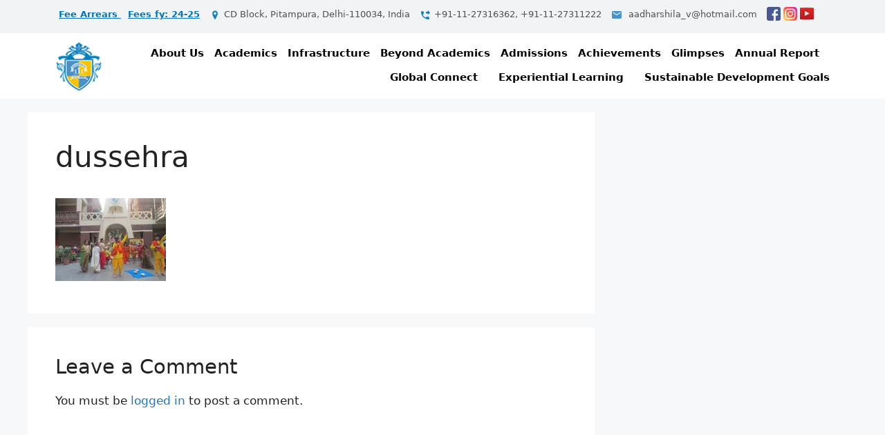

--- FILE ---
content_type: text/html; charset=UTF-8
request_url: https://aadharshilavidyapeeth.org/dussehra/dussehra/
body_size: 19383
content:
<!DOCTYPE html>
<html lang="en-US">
<head>
	<meta charset="UTF-8">
	<title>dussehra &#8211; Aadharshila Vidyapeeth</title>
<meta name='robots' content='max-image-preview:large' />
	<style>img:is([sizes="auto" i], [sizes^="auto," i]) { contain-intrinsic-size: 3000px 1500px }</style>
	<meta name="viewport" content="width=device-width, initial-scale=1">
<link rel="alternate" type="application/rss+xml" title="Aadharshila Vidyapeeth &raquo; Feed" href="https://aadharshilavidyapeeth.org/feed/" />
<link rel="alternate" type="application/rss+xml" title="Aadharshila Vidyapeeth &raquo; Comments Feed" href="https://aadharshilavidyapeeth.org/comments/feed/" />
<link rel="alternate" type="application/rss+xml" title="Aadharshila Vidyapeeth &raquo; dussehra Comments Feed" href="https://aadharshilavidyapeeth.org/dussehra/dussehra/#main/feed/" />
<style type="text/css">.brave_popup{display:none}</style><script data-no-optimize="1"> var brave_popup_data = {}; var bravepop_emailValidation=false; var brave_popup_videos = {};  var brave_popup_formData = {};var brave_popup_adminUser = false; var brave_popup_pageInfo = {"type":"attachment","pageID":"","singleType":""};  var bravepop_emailSuggestions={};</script><style id='wp-emoji-styles-inline-css'>

	img.wp-smiley, img.emoji {
		display: inline !important;
		border: none !important;
		box-shadow: none !important;
		height: 1em !important;
		width: 1em !important;
		margin: 0 0.07em !important;
		vertical-align: -0.1em !important;
		background: none !important;
		padding: 0 !important;
	}
</style>
<link rel='stylesheet' id='wp-block-library-css' href='https://aadharshilavidyapeeth.org/wp-includes/css/dist/block-library/style.min.css?ver=6.8.3' media='all' />
<style id='classic-theme-styles-inline-css'>
/*! This file is auto-generated */
.wp-block-button__link{color:#fff;background-color:#32373c;border-radius:9999px;box-shadow:none;text-decoration:none;padding:calc(.667em + 2px) calc(1.333em + 2px);font-size:1.125em}.wp-block-file__button{background:#32373c;color:#fff;text-decoration:none}
</style>
<style id='ideabox-toc-style-inline-css'>
html{scroll-behavior:auto !important}.ib-toc-container .ib-toc-icon-collapse,.ib-toc-container .ib-toc-icon-expand{display:none;height:20px;line-height:1}.ib-toc-container .ib-toc-icon-collapse svg,.ib-toc-container .ib-toc-icon-expand svg{fill:var(--fill)}.ib-toc-container.ib-toc-expanded .ib-toc-icon-collapse{display:inline}.ib-toc-container.ib-toc-collapsed .ib-toc-icon-expand{display:inline}.ib-toc-container .ib-toc-header{padding:10px 20px;display:flex;flex-direction:row;justify-content:space-between;align-items:center;cursor:pointer}.ib-toc-container .ib-toc-header .ib-toc-header-right{display:flex}.ib-toc-container .ib-toc-body{padding:20px}.ib-toc-container .ib-toc-separator{height:1px;background-color:#333}.ib-toc-container .ib-toc-anchors{margin:0;padding:0}.ib-toc-container .ib-toc-anchors ul,.ib-toc-container .ib-toc-anchors ol{padding-left:45px}.ib-toc-container .ib-toc-anchors li{margin-top:var(--listSpacing)}.ib-toc-container .ib-toc-anchors>li:first-of-type{margin-top:0}.ib-toc-container .ib-toc-anchors a{color:var(--linkColor)}.ib-toc-container ol{list-style:none !important;counter-reset:item}.ib-toc-container ol li{counter-increment:item}.ib-toc-container ol li:before{content:counters(item, ".") " ";display:inline-block;margin-right:.5em;text-align:right}.ib-toc-container ol.ib-toc-anchors>li:before{content:counters(item, ".") ". "}

</style>
<style id='global-styles-inline-css'>
:root{--wp--preset--aspect-ratio--square: 1;--wp--preset--aspect-ratio--4-3: 4/3;--wp--preset--aspect-ratio--3-4: 3/4;--wp--preset--aspect-ratio--3-2: 3/2;--wp--preset--aspect-ratio--2-3: 2/3;--wp--preset--aspect-ratio--16-9: 16/9;--wp--preset--aspect-ratio--9-16: 9/16;--wp--preset--color--black: #000000;--wp--preset--color--cyan-bluish-gray: #abb8c3;--wp--preset--color--white: #ffffff;--wp--preset--color--pale-pink: #f78da7;--wp--preset--color--vivid-red: #cf2e2e;--wp--preset--color--luminous-vivid-orange: #ff6900;--wp--preset--color--luminous-vivid-amber: #fcb900;--wp--preset--color--light-green-cyan: #7bdcb5;--wp--preset--color--vivid-green-cyan: #00d084;--wp--preset--color--pale-cyan-blue: #8ed1fc;--wp--preset--color--vivid-cyan-blue: #0693e3;--wp--preset--color--vivid-purple: #9b51e0;--wp--preset--color--contrast: var(--contrast);--wp--preset--color--contrast-2: var(--contrast-2);--wp--preset--color--contrast-3: var(--contrast-3);--wp--preset--color--base: var(--base);--wp--preset--color--base-2: var(--base-2);--wp--preset--color--base-3: var(--base-3);--wp--preset--color--accent: var(--accent);--wp--preset--gradient--vivid-cyan-blue-to-vivid-purple: linear-gradient(135deg,rgba(6,147,227,1) 0%,rgb(155,81,224) 100%);--wp--preset--gradient--light-green-cyan-to-vivid-green-cyan: linear-gradient(135deg,rgb(122,220,180) 0%,rgb(0,208,130) 100%);--wp--preset--gradient--luminous-vivid-amber-to-luminous-vivid-orange: linear-gradient(135deg,rgba(252,185,0,1) 0%,rgba(255,105,0,1) 100%);--wp--preset--gradient--luminous-vivid-orange-to-vivid-red: linear-gradient(135deg,rgba(255,105,0,1) 0%,rgb(207,46,46) 100%);--wp--preset--gradient--very-light-gray-to-cyan-bluish-gray: linear-gradient(135deg,rgb(238,238,238) 0%,rgb(169,184,195) 100%);--wp--preset--gradient--cool-to-warm-spectrum: linear-gradient(135deg,rgb(74,234,220) 0%,rgb(151,120,209) 20%,rgb(207,42,186) 40%,rgb(238,44,130) 60%,rgb(251,105,98) 80%,rgb(254,248,76) 100%);--wp--preset--gradient--blush-light-purple: linear-gradient(135deg,rgb(255,206,236) 0%,rgb(152,150,240) 100%);--wp--preset--gradient--blush-bordeaux: linear-gradient(135deg,rgb(254,205,165) 0%,rgb(254,45,45) 50%,rgb(107,0,62) 100%);--wp--preset--gradient--luminous-dusk: linear-gradient(135deg,rgb(255,203,112) 0%,rgb(199,81,192) 50%,rgb(65,88,208) 100%);--wp--preset--gradient--pale-ocean: linear-gradient(135deg,rgb(255,245,203) 0%,rgb(182,227,212) 50%,rgb(51,167,181) 100%);--wp--preset--gradient--electric-grass: linear-gradient(135deg,rgb(202,248,128) 0%,rgb(113,206,126) 100%);--wp--preset--gradient--midnight: linear-gradient(135deg,rgb(2,3,129) 0%,rgb(40,116,252) 100%);--wp--preset--font-size--small: 13px;--wp--preset--font-size--medium: 20px;--wp--preset--font-size--large: 36px;--wp--preset--font-size--x-large: 42px;--wp--preset--spacing--20: 0.44rem;--wp--preset--spacing--30: 0.67rem;--wp--preset--spacing--40: 1rem;--wp--preset--spacing--50: 1.5rem;--wp--preset--spacing--60: 2.25rem;--wp--preset--spacing--70: 3.38rem;--wp--preset--spacing--80: 5.06rem;--wp--preset--shadow--natural: 6px 6px 9px rgba(0, 0, 0, 0.2);--wp--preset--shadow--deep: 12px 12px 50px rgba(0, 0, 0, 0.4);--wp--preset--shadow--sharp: 6px 6px 0px rgba(0, 0, 0, 0.2);--wp--preset--shadow--outlined: 6px 6px 0px -3px rgba(255, 255, 255, 1), 6px 6px rgba(0, 0, 0, 1);--wp--preset--shadow--crisp: 6px 6px 0px rgba(0, 0, 0, 1);}:where(.is-layout-flex){gap: 0.5em;}:where(.is-layout-grid){gap: 0.5em;}body .is-layout-flex{display: flex;}.is-layout-flex{flex-wrap: wrap;align-items: center;}.is-layout-flex > :is(*, div){margin: 0;}body .is-layout-grid{display: grid;}.is-layout-grid > :is(*, div){margin: 0;}:where(.wp-block-columns.is-layout-flex){gap: 2em;}:where(.wp-block-columns.is-layout-grid){gap: 2em;}:where(.wp-block-post-template.is-layout-flex){gap: 1.25em;}:where(.wp-block-post-template.is-layout-grid){gap: 1.25em;}.has-black-color{color: var(--wp--preset--color--black) !important;}.has-cyan-bluish-gray-color{color: var(--wp--preset--color--cyan-bluish-gray) !important;}.has-white-color{color: var(--wp--preset--color--white) !important;}.has-pale-pink-color{color: var(--wp--preset--color--pale-pink) !important;}.has-vivid-red-color{color: var(--wp--preset--color--vivid-red) !important;}.has-luminous-vivid-orange-color{color: var(--wp--preset--color--luminous-vivid-orange) !important;}.has-luminous-vivid-amber-color{color: var(--wp--preset--color--luminous-vivid-amber) !important;}.has-light-green-cyan-color{color: var(--wp--preset--color--light-green-cyan) !important;}.has-vivid-green-cyan-color{color: var(--wp--preset--color--vivid-green-cyan) !important;}.has-pale-cyan-blue-color{color: var(--wp--preset--color--pale-cyan-blue) !important;}.has-vivid-cyan-blue-color{color: var(--wp--preset--color--vivid-cyan-blue) !important;}.has-vivid-purple-color{color: var(--wp--preset--color--vivid-purple) !important;}.has-black-background-color{background-color: var(--wp--preset--color--black) !important;}.has-cyan-bluish-gray-background-color{background-color: var(--wp--preset--color--cyan-bluish-gray) !important;}.has-white-background-color{background-color: var(--wp--preset--color--white) !important;}.has-pale-pink-background-color{background-color: var(--wp--preset--color--pale-pink) !important;}.has-vivid-red-background-color{background-color: var(--wp--preset--color--vivid-red) !important;}.has-luminous-vivid-orange-background-color{background-color: var(--wp--preset--color--luminous-vivid-orange) !important;}.has-luminous-vivid-amber-background-color{background-color: var(--wp--preset--color--luminous-vivid-amber) !important;}.has-light-green-cyan-background-color{background-color: var(--wp--preset--color--light-green-cyan) !important;}.has-vivid-green-cyan-background-color{background-color: var(--wp--preset--color--vivid-green-cyan) !important;}.has-pale-cyan-blue-background-color{background-color: var(--wp--preset--color--pale-cyan-blue) !important;}.has-vivid-cyan-blue-background-color{background-color: var(--wp--preset--color--vivid-cyan-blue) !important;}.has-vivid-purple-background-color{background-color: var(--wp--preset--color--vivid-purple) !important;}.has-black-border-color{border-color: var(--wp--preset--color--black) !important;}.has-cyan-bluish-gray-border-color{border-color: var(--wp--preset--color--cyan-bluish-gray) !important;}.has-white-border-color{border-color: var(--wp--preset--color--white) !important;}.has-pale-pink-border-color{border-color: var(--wp--preset--color--pale-pink) !important;}.has-vivid-red-border-color{border-color: var(--wp--preset--color--vivid-red) !important;}.has-luminous-vivid-orange-border-color{border-color: var(--wp--preset--color--luminous-vivid-orange) !important;}.has-luminous-vivid-amber-border-color{border-color: var(--wp--preset--color--luminous-vivid-amber) !important;}.has-light-green-cyan-border-color{border-color: var(--wp--preset--color--light-green-cyan) !important;}.has-vivid-green-cyan-border-color{border-color: var(--wp--preset--color--vivid-green-cyan) !important;}.has-pale-cyan-blue-border-color{border-color: var(--wp--preset--color--pale-cyan-blue) !important;}.has-vivid-cyan-blue-border-color{border-color: var(--wp--preset--color--vivid-cyan-blue) !important;}.has-vivid-purple-border-color{border-color: var(--wp--preset--color--vivid-purple) !important;}.has-vivid-cyan-blue-to-vivid-purple-gradient-background{background: var(--wp--preset--gradient--vivid-cyan-blue-to-vivid-purple) !important;}.has-light-green-cyan-to-vivid-green-cyan-gradient-background{background: var(--wp--preset--gradient--light-green-cyan-to-vivid-green-cyan) !important;}.has-luminous-vivid-amber-to-luminous-vivid-orange-gradient-background{background: var(--wp--preset--gradient--luminous-vivid-amber-to-luminous-vivid-orange) !important;}.has-luminous-vivid-orange-to-vivid-red-gradient-background{background: var(--wp--preset--gradient--luminous-vivid-orange-to-vivid-red) !important;}.has-very-light-gray-to-cyan-bluish-gray-gradient-background{background: var(--wp--preset--gradient--very-light-gray-to-cyan-bluish-gray) !important;}.has-cool-to-warm-spectrum-gradient-background{background: var(--wp--preset--gradient--cool-to-warm-spectrum) !important;}.has-blush-light-purple-gradient-background{background: var(--wp--preset--gradient--blush-light-purple) !important;}.has-blush-bordeaux-gradient-background{background: var(--wp--preset--gradient--blush-bordeaux) !important;}.has-luminous-dusk-gradient-background{background: var(--wp--preset--gradient--luminous-dusk) !important;}.has-pale-ocean-gradient-background{background: var(--wp--preset--gradient--pale-ocean) !important;}.has-electric-grass-gradient-background{background: var(--wp--preset--gradient--electric-grass) !important;}.has-midnight-gradient-background{background: var(--wp--preset--gradient--midnight) !important;}.has-small-font-size{font-size: var(--wp--preset--font-size--small) !important;}.has-medium-font-size{font-size: var(--wp--preset--font-size--medium) !important;}.has-large-font-size{font-size: var(--wp--preset--font-size--large) !important;}.has-x-large-font-size{font-size: var(--wp--preset--font-size--x-large) !important;}
:where(.wp-block-post-template.is-layout-flex){gap: 1.25em;}:where(.wp-block-post-template.is-layout-grid){gap: 1.25em;}
:where(.wp-block-columns.is-layout-flex){gap: 2em;}:where(.wp-block-columns.is-layout-grid){gap: 2em;}
:root :where(.wp-block-pullquote){font-size: 1.5em;line-height: 1.6;}
</style>
<link data-minify="1" rel='stylesheet' id='dnd-upload-cf7-css' href='https://aadharshilavidyapeeth.org/wp-content/cache/min/1/wp-content/plugins/drag-and-drop-multiple-file-upload-contact-form-7/assets/css/dnd-upload-cf7.css?ver=1766047160' media='all' />
<link data-minify="1" rel='stylesheet' id='contact-form-7-css' href='https://aadharshilavidyapeeth.org/wp-content/cache/min/1/wp-content/plugins/contact-form-7/includes/css/styles.css?ver=1766047160' media='all' />
<style id='contact-form-7-inline-css'>
.wpcf7 .wpcf7-recaptcha iframe {margin-bottom: 0;}.wpcf7 .wpcf7-recaptcha[data-align="center"] > div {margin: 0 auto;}.wpcf7 .wpcf7-recaptcha[data-align="right"] > div {margin: 0 0 0 auto;}
</style>
<link rel='stylesheet' id='foobox-free-min-css' href='https://aadharshilavidyapeeth.org/wp-content/plugins/foobox-image-lightbox/free/css/foobox.free.min.css?ver=2.7.35' media='all' />
<link rel='stylesheet' id='cf7-pdf-generation-public-css-css' href='https://aadharshilavidyapeeth.org/wp-content/plugins/generate-pdf-using-contact-form-7/assets/css/cf7-pdf-generation-public-min.css?ver=1.2' media='all' />
<link rel='stylesheet' id='generate-comments-css' href='https://aadharshilavidyapeeth.org/wp-content/themes/generatepress/assets/css/components/comments.min.css?ver=3.6.0' media='all' />
<link rel='stylesheet' id='generate-widget-areas-css' href='https://aadharshilavidyapeeth.org/wp-content/themes/generatepress/assets/css/components/widget-areas.min.css?ver=3.6.0' media='all' />
<link rel='stylesheet' id='generate-style-css' href='https://aadharshilavidyapeeth.org/wp-content/themes/generatepress/assets/css/main.min.css?ver=3.6.0' media='all' />
<style id='generate-style-inline-css'>
body{background-color:#f7f8f9;color:#222222;}a{color:#1e73be;}a:hover, a:focus, a:active{color:#000000;}.wp-block-group__inner-container{max-width:1200px;margin-left:auto;margin-right:auto;}.generate-back-to-top{font-size:20px;border-radius:3px;position:fixed;bottom:30px;right:30px;line-height:40px;width:40px;text-align:center;z-index:10;transition:opacity 300ms ease-in-out;opacity:0.1;transform:translateY(1000px);}.generate-back-to-top__show{opacity:1;transform:translateY(0);}:root{--contrast:#222222;--contrast-2:#575760;--contrast-3:#b2b2be;--base:#f0f0f0;--base-2:#f7f8f9;--base-3:#ffffff;--accent:#1e73be;}:root .has-contrast-color{color:var(--contrast);}:root .has-contrast-background-color{background-color:var(--contrast);}:root .has-contrast-2-color{color:var(--contrast-2);}:root .has-contrast-2-background-color{background-color:var(--contrast-2);}:root .has-contrast-3-color{color:var(--contrast-3);}:root .has-contrast-3-background-color{background-color:var(--contrast-3);}:root .has-base-color{color:var(--base);}:root .has-base-background-color{background-color:var(--base);}:root .has-base-2-color{color:var(--base-2);}:root .has-base-2-background-color{background-color:var(--base-2);}:root .has-base-3-color{color:var(--base-3);}:root .has-base-3-background-color{background-color:var(--base-3);}:root .has-accent-color{color:var(--accent);}:root .has-accent-background-color{background-color:var(--accent);}body, button, input, select, textarea{font-family:-apple-system, system-ui, BlinkMacSystemFont, "Segoe UI", Helvetica, Arial, sans-serif, "Apple Color Emoji", "Segoe UI Emoji", "Segoe UI Symbol";}body{line-height:1.5;}.entry-content > [class*="wp-block-"]:not(:last-child):not(.wp-block-heading){margin-bottom:1.5em;}.main-navigation .main-nav ul ul li a{font-size:14px;}.sidebar .widget, .footer-widgets .widget{font-size:17px;}@media (max-width:768px){.main-title{font-size:20px;}h1{font-size:31px;}h2{font-size:27px;}h3{font-size:24px;}h4{font-size:22px;}h5{font-size:19px;}}.top-bar{background-color:#f1f3f5;color:#3d454d;}.top-bar a{color:#ffffff;}.top-bar a:hover{color:#1e72bd;}.site-header{background-color:#ffffff;}.main-title a,.main-title a:hover{color:#222222;}.site-description{color:#757575;}.mobile-menu-control-wrapper .menu-toggle,.mobile-menu-control-wrapper .menu-toggle:hover,.mobile-menu-control-wrapper .menu-toggle:focus,.has-inline-mobile-toggle #site-navigation.toggled{background-color:rgba(0, 0, 0, 0.02);}.main-navigation,.main-navigation ul ul{background-color:#ffffff;}.main-navigation .main-nav ul li a, .main-navigation .menu-toggle, .main-navigation .menu-bar-items{color:#515151;}.main-navigation .main-nav ul li:not([class*="current-menu-"]):hover > a, .main-navigation .main-nav ul li:not([class*="current-menu-"]):focus > a, .main-navigation .main-nav ul li.sfHover:not([class*="current-menu-"]) > a, .main-navigation .menu-bar-item:hover > a, .main-navigation .menu-bar-item.sfHover > a{color:#7a8896;background-color:#ffffff;}button.menu-toggle:hover,button.menu-toggle:focus{color:#515151;}.main-navigation .main-nav ul li[class*="current-menu-"] > a{color:#7a8896;background-color:#ffffff;}.navigation-search input[type="search"],.navigation-search input[type="search"]:active, .navigation-search input[type="search"]:focus, .main-navigation .main-nav ul li.search-item.active > a, .main-navigation .menu-bar-items .search-item.active > a{color:#7a8896;background-color:#ffffff;}.main-navigation ul ul{background-color:#eaeaea;}.main-navigation .main-nav ul ul li a{color:#515151;}.main-navigation .main-nav ul ul li:not([class*="current-menu-"]):hover > a,.main-navigation .main-nav ul ul li:not([class*="current-menu-"]):focus > a, .main-navigation .main-nav ul ul li.sfHover:not([class*="current-menu-"]) > a{color:#7a8896;background-color:#eaeaea;}.main-navigation .main-nav ul ul li[class*="current-menu-"] > a{color:#7a8896;background-color:#eaeaea;}.separate-containers .inside-article, .separate-containers .comments-area, .separate-containers .page-header, .one-container .container, .separate-containers .paging-navigation, .inside-page-header{background-color:#ffffff;}.entry-title a{color:#222222;}.entry-title a:hover{color:#55555e;}.entry-meta{color:#595959;}.sidebar .widget{background-color:#ffffff;}.sidebar .widget a{color:#f1c40f;}.sidebar .widget a:hover{color:#1abc9c;}.footer-widgets{color:#ffffff;background-color:#324f66;}.footer-widgets a{color:#bfbfbf;}.footer-widgets .widget-title{color:#000000;}.site-info{color:#ffffff;background-color:#324f66;}.site-info a{color:#ffffff;}.site-info a:hover{color:#d3d3d3;}.footer-bar .widget_nav_menu .current-menu-item a{color:#d3d3d3;}input[type="text"],input[type="email"],input[type="url"],input[type="password"],input[type="search"],input[type="tel"],input[type="number"],textarea,select{color:#666666;background-color:#fafafa;border-color:#cccccc;}input[type="text"]:focus,input[type="email"]:focus,input[type="url"]:focus,input[type="password"]:focus,input[type="search"]:focus,input[type="tel"]:focus,input[type="number"]:focus,textarea:focus,select:focus{color:#666666;background-color:#ffffff;border-color:#bfbfbf;}button,html input[type="button"],input[type="reset"],input[type="submit"],a.button,a.wp-block-button__link:not(.has-background){color:#ffffff;background-color:rgba(85,85,94,0);}button:hover,html input[type="button"]:hover,input[type="reset"]:hover,input[type="submit"]:hover,a.button:hover,button:focus,html input[type="button"]:focus,input[type="reset"]:focus,input[type="submit"]:focus,a.button:focus,a.wp-block-button__link:not(.has-background):active,a.wp-block-button__link:not(.has-background):focus,a.wp-block-button__link:not(.has-background):hover{color:#ffffff;background-color:#3498db;}a.generate-back-to-top{background-color:rgba( 0,0,0,0.4 );color:#ffffff;}a.generate-back-to-top:hover,a.generate-back-to-top:focus{background-color:rgba( 0,0,0,0.6 );color:#ffffff;}:root{--gp-search-modal-bg-color:var(--base-3);--gp-search-modal-text-color:var(--contrast);--gp-search-modal-overlay-bg-color:rgba(0,0,0,0.2);}@media (max-width: 768px){.main-navigation .menu-bar-item:hover > a, .main-navigation .menu-bar-item.sfHover > a{background:none;color:#515151;}}.inside-header{padding:10px 40px 10px 40px;}.nav-below-header .main-navigation .inside-navigation.grid-container, .nav-above-header .main-navigation .inside-navigation.grid-container{padding:0px 20px 0px 20px;}.site-main .wp-block-group__inner-container{padding:40px;}.separate-containers .paging-navigation{padding-top:20px;padding-bottom:20px;}.entry-content .alignwide, body:not(.no-sidebar) .entry-content .alignfull{margin-left:-40px;width:calc(100% + 80px);max-width:calc(100% + 80px);}.main-navigation .main-nav ul li a,.menu-toggle,.main-navigation .menu-bar-item > a{line-height:29px;}.main-navigation ul ul{width:497px;}.navigation-search input[type="search"]{height:29px;}.rtl .menu-item-has-children .dropdown-menu-toggle{padding-left:20px;}.rtl .main-navigation .main-nav ul li.menu-item-has-children > a{padding-right:20px;}.footer-widgets-container{padding:120px 40px 60px 30px;}@media (max-width:768px){.separate-containers .inside-article, .separate-containers .comments-area, .separate-containers .page-header, .separate-containers .paging-navigation, .one-container .site-content, .inside-page-header{padding:30px;}.site-main .wp-block-group__inner-container{padding:30px;}.inside-top-bar{padding-right:30px;padding-left:30px;}.inside-header{padding-right:30px;padding-left:30px;}.widget-area .widget{padding-top:30px;padding-right:30px;padding-bottom:30px;padding-left:30px;}.footer-widgets-container{padding-top:30px;padding-right:30px;padding-bottom:30px;padding-left:30px;}.inside-site-info{padding-right:30px;padding-left:30px;}.entry-content .alignwide, body:not(.no-sidebar) .entry-content .alignfull{margin-left:-30px;width:calc(100% + 60px);max-width:calc(100% + 60px);}.one-container .site-main .paging-navigation{margin-bottom:20px;}}/* End cached CSS */.is-right-sidebar{width:30%;}.is-left-sidebar{width:30%;}.site-content .content-area{width:70%;}@media (max-width: 768px){.main-navigation .menu-toggle,.sidebar-nav-mobile:not(#sticky-placeholder){display:block;}.main-navigation ul,.gen-sidebar-nav,.main-navigation:not(.slideout-navigation):not(.toggled) .main-nav > ul,.has-inline-mobile-toggle #site-navigation .inside-navigation > *:not(.navigation-search):not(.main-nav){display:none;}.nav-align-right .inside-navigation,.nav-align-center .inside-navigation{justify-content:space-between;}.has-inline-mobile-toggle .mobile-menu-control-wrapper{display:flex;flex-wrap:wrap;}.has-inline-mobile-toggle .inside-header{flex-direction:row;text-align:left;flex-wrap:wrap;}.has-inline-mobile-toggle .header-widget,.has-inline-mobile-toggle #site-navigation{flex-basis:100%;}.nav-float-left .has-inline-mobile-toggle #site-navigation{order:10;}}
.dynamic-author-image-rounded{border-radius:100%;}.dynamic-featured-image, .dynamic-author-image{vertical-align:middle;}.one-container.blog .dynamic-content-template:not(:last-child), .one-container.archive .dynamic-content-template:not(:last-child){padding-bottom:0px;}.dynamic-entry-excerpt > p:last-child{margin-bottom:0px;}
.navigation-branding .main-title{font-weight:bold;text-transform:none;font-size:25px;}@media (max-width: 768px){.navigation-branding .main-title{font-size:20px;}}
</style>
<link rel='stylesheet' id='generate-blog-columns-css' href='https://aadharshilavidyapeeth.org/wp-content/plugins/gp-premium/blog/functions/css/columns.min.css?ver=2.5.5' media='all' />
<link rel='stylesheet' id='generate-navigation-branding-css' href='https://aadharshilavidyapeeth.org/wp-content/plugins/gp-premium/menu-plus/functions/css/navigation-branding-flex.min.css?ver=2.5.5' media='all' />
<style id='generate-navigation-branding-inline-css'>
@media (max-width: 768px){.site-header, #site-navigation, #sticky-navigation{display:none !important;opacity:0.0;}#mobile-header{display:block !important;width:100% !important;}#mobile-header .main-nav > ul{display:none;}#mobile-header.toggled .main-nav > ul, #mobile-header .menu-toggle, #mobile-header .mobile-bar-items{display:block;}#mobile-header .main-nav{-ms-flex:0 0 100%;flex:0 0 100%;-webkit-box-ordinal-group:5;-ms-flex-order:4;order:4;}}.main-navigation.has-branding .inside-navigation.grid-container, .main-navigation.has-branding.grid-container .inside-navigation:not(.grid-container){padding:0px 40px 0px 40px;}.main-navigation.has-branding:not(.grid-container) .inside-navigation:not(.grid-container) .navigation-branding{margin-left:10px;}.main-navigation .sticky-navigation-logo, .main-navigation.navigation-stick .site-logo:not(.mobile-header-logo){display:none;}.main-navigation.navigation-stick .sticky-navigation-logo{display:block;}.navigation-branding img, .site-logo.mobile-header-logo img{height:29px;width:auto;}.navigation-branding .main-title{line-height:29px;}@media (max-width: 768px){.main-navigation.has-branding.nav-align-center .menu-bar-items, .main-navigation.has-sticky-branding.navigation-stick.nav-align-center .menu-bar-items{margin-left:auto;}.navigation-branding{margin-right:auto;margin-left:10px;}.navigation-branding .main-title, .mobile-header-navigation .site-logo{margin-left:10px;}.main-navigation.has-branding .inside-navigation.grid-container{padding:0px;}}
</style>
<script src="https://aadharshilavidyapeeth.org/wp-includes/js/jquery/jquery.min.js?ver=3.7.1" id="jquery-core-js" defer></script>
<script src="https://aadharshilavidyapeeth.org/wp-includes/js/jquery/jquery-migrate.min.js?ver=3.4.1" id="jquery-migrate-js" defer></script>
<script src="https://aadharshilavidyapeeth.org/wp-content/plugins/table-of-contents/assets/js/frontend.js?ver=1.0.2" id="ideabox-toc-script-js" defer></script>
<script src="https://aadharshilavidyapeeth.org/wp-content/plugins/generate-pdf-using-contact-form-7/assets/js/cf7-pdf-generation-public-min.js?ver=1.2" id="cf7-pdf-generation-public-js-js" defer></script>
<script id="foobox-free-min-js-before">
/* Run FooBox FREE (v2.7.35) */
var FOOBOX = window.FOOBOX = {
	ready: true,
	disableOthers: false,
	o: {wordpress: { enabled: true }, countMessage:'image %index of %total', captions: { dataTitle: ["captionTitle","title"], dataDesc: ["captionDesc","description"] }, rel: '', excludes:'.fbx-link,.nofoobox,.nolightbox,a[href*="pinterest.com/pin/create/button/"]', affiliate : { enabled: false }},
	selectors: [
		".foogallery-container.foogallery-lightbox-foobox", ".foogallery-container.foogallery-lightbox-foobox-free", ".gallery", ".wp-block-gallery", ".wp-caption", ".wp-block-image", "a:has(img[class*=wp-image-])", ".foobox"
	],
	pre: function( $ ){
		// Custom JavaScript (Pre)
		
	},
	post: function( $ ){
		// Custom JavaScript (Post)
		
		// Custom Captions Code
		
	},
	custom: function( $ ){
		// Custom Extra JS
		
	}
};
</script>
<script src="https://aadharshilavidyapeeth.org/wp-content/plugins/foobox-image-lightbox/free/js/foobox.free.min.js?ver=2.7.35" id="foobox-free-min-js" defer></script>
<link rel="https://api.w.org/" href="https://aadharshilavidyapeeth.org/wp-json/" /><link rel="alternate" title="JSON" type="application/json" href="https://aadharshilavidyapeeth.org/wp-json/wp/v2/media/1076" /><link rel="EditURI" type="application/rsd+xml" title="RSD" href="https://aadharshilavidyapeeth.org/xmlrpc.php?rsd" />
<meta name="generator" content="WordPress 6.8.3" />
<link rel='shortlink' href='https://aadharshilavidyapeeth.org/?p=1076' />
<link rel="alternate" title="oEmbed (JSON)" type="application/json+oembed" href="https://aadharshilavidyapeeth.org/wp-json/oembed/1.0/embed?url=https%3A%2F%2Faadharshilavidyapeeth.org%2Fdussehra%2Fdussehra%2F%23main" />
<link rel="alternate" title="oEmbed (XML)" type="text/xml+oembed" href="https://aadharshilavidyapeeth.org/wp-json/oembed/1.0/embed?url=https%3A%2F%2Faadharshilavidyapeeth.org%2Fdussehra%2Fdussehra%2F%23main&#038;format=xml" />
<meta name="google-site-verification" content="s3jpt3hRjG-gmHzk65sL73k9bBbUz9fQBdAn-X7X-bc" /><!-- Global site tag (gtag.js) - Google Analytics -->
<script async src="https://www.googletagmanager.com/gtag/js?id=UA-189369606-1"></script>
<script>
  window.dataLayer = window.dataLayer || [];
  function gtag(){dataLayer.push(arguments);}
  gtag('js', new Date());

  gtag('config', 'UA-189369606-1');
</script>
<!-- Google tag (gtag.js) -->
<script async src="https://www.googletagmanager.com/gtag/js?id=AW-418780373"></script>
<script>
  window.dataLayer = window.dataLayer || [];
  function gtag(){dataLayer.push(arguments);}
  gtag('js', new Date());

  gtag('config', 'AW-418780373');
</script><link rel="icon" href="https://aadharshilavidyapeeth.org/wp-content/uploads/2021/01/cropped-favicon-32x32.png" sizes="32x32" />
<link rel="icon" href="https://aadharshilavidyapeeth.org/wp-content/uploads/2021/01/cropped-favicon-192x192.png" sizes="192x192" />
<link rel="apple-touch-icon" href="https://aadharshilavidyapeeth.org/wp-content/uploads/2021/01/cropped-favicon-180x180.png" />
<meta name="msapplication-TileImage" content="https://aadharshilavidyapeeth.org/wp-content/uploads/2021/01/cropped-favicon-270x270.png" />
		<style id="wp-custom-css">
			body{overflow-x:hidden !important}
.required input:after { content:"*"; }
 .required:after {
    content:" *";
    color: red;
  }
p{margin-bottom: 0px;}	
.footer-logo-box{
		text-align: center;
		padding: 20px 20px;
		overflow: hidden;
		background: #3e586d;
		position: relative;
	}
.footer-logo-box p{margin-bottom: 0px; color:#ccc; font-size: 15px}
.footer-logo-box h6{margin-bottom: 4px; font-weight: 600}
	.footer-logo-box:after{
    content: '';
    height: 60px;
    width: 60px;
    background: transparent;
    border-radius: 50px;
    position: absolute;
    border: 13px solid #fdbc38;
    right: -25px;
    top: -25px;
}
.contact-icon {
    left: -24px !important;
}

.footer-logo-box:before{
	    content: '';
    height: 80px;
    width: 80px;
    background: transparent;
    border-radius: 80px;
    position: absolute;
    border: 18px solid #4a92cc;
    left: -40px;
    bottom: -40px;
}

.age-criteria-table td, .age-criteria-table th {
    padding: 4px;
    font-size: 15px;
}

	.contact-info ul{padding-left: 0px; padding-bottom:20px; position: relative;}
	.contact-info ul li:first-child{text-transform: uppercase; padding-bottom: 0px; font-size:14px; font-weight: 500;color: #fff;}
.contact-info ul li{line-height:18px; color: #ccc; padding-left:16px}
.contact-info ul img{position: absolute; left: 0; top: 0;}

.top-header-contact li{vertical-align: middle; margin: 0px 5px;}
.top-header-contact{width: 100%;}
.top-header-contact img{margin-bottom: -4px; margin-right: 4px;}

.d-none{display:none !important;}

/*----get in touch----*/

.contact-form-wrapper{ width: 100%;
    background-image: linear-gradient(
65deg , #4a92cc96, #ffbd388a);
    padding: 50px;
    border-radius: 15px;
}
.contact-form-wrapper h3{color: #fff; text-align: center;}
.contact-form-footer .row .input-box{width: 31.00%; margin: 10px; display: inline-block}
.contact-form-footer .row .textarea-box{margin: 0px 10px}
.contact-form-footer .row input{background: #00000059; border-radius: 40px; border: 1px solid #fff; color: #fff;}
.contact-form-footer .row textarea{background: #00000059; border-radius: 20px; border: 1px solid #fff; color: #fff;}
.text-right{text-align: right;}
.contact-button{background: #4a92cc !important; margin-top: 20px; padding: 10px 20px !important; border: none !important; width: 200px; box-shadow: 3px 3px 5px 1px #00000029; text-transform: uppercase; font-weight: 600;}
.site-footer .site-info{border-top: 1px solid #536c80;}
.contact-form-wrapper h3:after{}

.main-navigation .main-nav ul li:last-child a {
    padding-right: 0px;
}

/*beyond academic*/

.Beyond-academics-sec .wp-block-columns figure{
	background: #4a92cc;
    border-top-left-radius: 15px;
    border-top-right-radius: 15px;
    overflow: hidden;
}
.Beyond-academics-sec .wp-block-columns figcaption{
	background: #4a92cc;
    font-size: 20px;
    margin-top: 0px;
    padding-top: 4px;
    padding-bottom: 12px;
    color: #fff;
    border-bottom-left-radius: 15px;
    border-bottom-right-radius: 15px;
}

.dload-btn a.wp-block-file__button{    
	  padding: 10px 33px;
    background: #0e82be;
    font-size: 16px;
}

/*Blog-sec*/
ul.blog-sec{margin-left: 0px;}
.blog-sec li{
	background: #fff;
    border: 1px solid #eaf0f4;
    border-radius: 10px;
    overflow: hidden;
    box-shadow: 1px 4px 17px 1px #eaf0f4;
}
.blog-sec li a{
	padding: 0px 15px;
    display: block;
    font-size: 22px;
    margin-top: -7px;
    color: #404e59;
    font-weight: 500;
    line-height: 28px;
    padding-bottom: 15px;
}
.wp-block-latest-posts__post-excerpt{padding: 0px 15px;}
.wp-block-latest-posts__post-excerpt a{padding: 10px 0px !important; display: block !important;font-size: 18px !important;
    color: #0693e3 !important;}
.wp-block-latest-posts__post-author, .wp-block-latest-posts__post-date {
    display: inline-block;
    color: #555;
    font-size: .8125em;
    padding: 0px 15px;
}
.wp-block-latest-posts__featured-image img {
    height: auto;
    width: 100%;
    border-radius: 13px;
    box-shadow: 1px 4px 17px 1px #eaf0f4;
}

/*infrastructure sec*/
.infra-content{background: #fff; padding: 10px 20px 30px; border-bottom-left-radius: 15px; border-bottom-right-radius: 15px; margin-top: -30px}
.infra-content img{margin-top: -30px}
.infra-content h4{margin-bottom: 5px; color: #506e80;}
.infra-content p{padding-bottom: 20px}
.infra-thumb-img{border-top-left-radius: 15px; border-top-right-radius: 15px;overflow: hidden;}





/*Gallery*/
#tab_container_479 .wpsm_nav {
    padding-left: 20px;
    border-radius: 10px;
    overflow: hidden;
	background: #f5ba42;
}
#tab_container_479 .wpsm_nav-tabs > li.active > a, #tab_container_479 .wpsm_nav-tabs > li.active > a:hover, #tab_container_479 .wpsm_nav-tabs > li.active > a:focus{
	border-bottom-left-radius: 25px !important;
    border-top-left-radius: 25px !important;
	border: 0px !important;
}
#tab_container_479 .wpsm_nav-tabs > li > a{border: 0px !important;}


/* main menu*/
.main-navigation ul ul li{
	width: 220px; 
	display: inline-block;
	vertical-align: top;
}
.main-navigation ul ul li:nth-child(odd) {
margin-right: 10px;
}
.main-navigation ul #menu-item-372 ul, 
.main-navigation ul #menu-item-385 ul{width: 300px;}

.main-navigation .main-nav ul li a{font-weight: 600; color: #000;    padding-left: 15px; padding-right: 15px;}

#menu-item-586{margin-left: 15px;}
#menu-item-586 a{
	background: #4a92cc24;
	line-height: 40px;
	color: #4a92cc;
	text-transform: uppercase;
	border: 2px solid #4a92cc;
	border-radius: 30px;
}


.menu-item-has-children .dropdown-menu-toggle{display: none}


.our-blog-sec, .gallery-sec, .Beyond-academics-sec, .Infrastructure-sec{position: relative;}
.our-blog-sec:after, .gallery-sec:after, .Infrastructure-sec:after {
    content: '';
    height: 56px;
    width: 2px;
    position: absolute;
    background: #fcb900;
    top: 0;
    right: 0;
    left: 0;
    margin: auto;
}
.our-blog-sec:before, .gallery-sec:before, .Infrastructure-sec:before{
	content: '';
    height: 2px;
    width: 2px;
    position: absolute;
    background: #fcb900;
    top: 62px;
    right: 0;
    left: 0;
    margin: auto;
}
.contact-address ul li{list-style: none; color: #000;line-height: 28px;}
.contact-address ul{margin-left: 0px; padding-bottom: 0px;}
.contact-address ul li:first-child{color: #000; font-weight: 600;}
.entry-content > [class*="wp-block-"]:not(:last-child) {
    margin-bottom: 0px;
}
.blog-sec li a:first-child {
    margin-top: 20px;
}
/*contact us */
.contact-us-wrapper .row{width: 100%; padding-bottom: 15px; display: inline-flex;}
.contact-us-wrapper .row .contact-label:first-child{margin-right: 4%;}
.contact-us-wrapper .row .contact-label {
    width: 48%;
    display: inline-block;
    vertical-align: top;
}
.contact-us-wrapper .row .contact-input, .contact-us-wrapper .row .contact-input input{width: 100%;}
.contact-us-wrapper .contact-button{margin-top: 0px;}

.float-left{float: left; margin: 10px;}

/*Inner page css*/
#advanced_sidebar_menu-2{border-radius: 10px; background: #fcb900; padding: 20px 0px 20px 20px;}
#advanced_sidebar_menu-2 ul li a{color: #fff; padding: 6px 15px; display: block; font-weight: 600; border-top-left-radius: 20px;
border-bottom-left-radius: 20px;}
#advanced_sidebar_menu-2 ul li{margin-bottom: 0px;}
#advanced_sidebar_menu-2 ul li a:hover{background:#fff; color:#fcb900;}

/*infrastructure css*/
.infra-slide-wrappr{margin-top: 70%;}
.infra-slide-wrappr h4{margin-bottom: 12px; color: #506e80;line-height:28px; font-weight: 600;}
.infra-slide-wrappr h4{height:53px;}
.infra-slide-wrappr{padding-bottom:10px;}
.owl-carousel .owl-item {padding: 15px;}
.owl-carousel .owl-item .sa_hover_container{border-radius: 15px;}

.Infrastructure-sec .sa_owl_theme .owl-nav .owl-prev {left: -40px;}
.Infrastructure-sec .sa_owl_theme .owl-nav .owl-next {right: -40px;}

.top-header-contact li{color: #505050;}

a[href^=tel] { color: inherit; text-decoration: none; }

.inside-article ul{margin-left: 20px;}

.widget-title {
    margin-bottom: 20px;
    font-size: 25px;
    font-weight: 500;
}
.sidebar .widget a {
    color: #0693e3;
}
.sidebar .widget a:hover {
    color: #fcb900;
}

/*testimonial css*/
.sp-testimonial-free {
    border: 1px solid #eaf0f4;
    padding: 60px 20px 20px;
    border-bottom: 4px solid #ffb900;
    border-radius: 10px;
	box-shadow: 1px 0px 10px 1px #fdfdfd;
	    background: url('https://aadharshilavidyapeeth.org/wp-content/uploads/2021/01/quote.png') no-repeat right top;
    background-position: 50% 20px;
}

.main-navigation .main-nav ul ul li[class*="current-menu-"] > a, .main-navigation .main-nav ul li[class*="current-menu-"] > a{
	  color: #000000;
    text-decoration: underline;
}

.masonry-load-more.load-more a{background: #1e73be;}

/*admission form*/
.admission-form{margin-left: 10px;}
.admission-form label {
    margin: 20px 5px;
		margin-top: 16px;
}
.admission-form li label{
	width: 50%;
  display: inline-block;
  vertical-align: middle;
  margin-right: 20px;
}
.abc li{list-style: lower-alpha; }
.padding-equal{margin: 20px 5px;}

.calender{height: 50px;
    width: 45%;
    border: 1px solid #ccc;
    padding: 10px;}
.admission-form input[type="text"], .admission-form input[type="email"], .admission-form input[type="tel"], .admission-form input[type="number"]
{
    width: 45% ! important;
}
.admission-form textarea {
    width: 97.2%;
}
.align-size{width: 43.9% !important;}
.table-responsive {
    display: block;
    width: 100%;
    overflow-x: auto;
    -webkit-overflow-scrolling: touch;
    -ms-overflow-style: -ms-autohiding-scrollbar;
}

#post-2400 .wpcf7 form.sent .wpcf7-response-output,
#post-3216 .wpcf7 form.sent .wpcf7-response-output{
    border-color: #46b450;
    display: none !important;
}
.main-form-container{padding-left: 15px;}

.main-navigation .main-nav>ul{justify-content: flex-end;}
.main-navigation .main-nav ul li a{
	line-height:35px;
}
/*mobile responsive media*/

@media only screen and (max-width: 991px) {
	.page-hero{padding-bottom: 50px; padding-top: 50px;}

}
@media only screen and (max-width: 768px) {
.inside-top-bar{padding: 4px 10px 2px;}
.inside-top-bar ul{text-align: center;}
.wp-block-latest-posts.is-grid li{margin-right: 0px;}
	.wp-block-latest-posts.is-grid{margin-left: 0px;}
.contact-form-wrapper{padding:20px 0px;}
.contact-form-footer .row .input-box {width: 90%;margin: 0px 5%; display: inline-block;}
	.contact-button{width: 86%;} 
	.Infrastructure-sec .sa_owl_theme .owl-nav .owl-prev {left: -20px !important;}
.Infrastructure-sec .sa_owl_theme .owl-nav .owl-next {right: -20px !important;}
	.full-mobile{width: 100% !important;}
}

@media (max-width: 768px)
{
.separate-containers .inside-article, .separate-containers .comments-area, .separate-containers .page-header, .separate-containers .paging-navigation, .one-container .site-content, .inside-page-header, .wp-block-group__inner-container {
    padding: 15px 15px;
}
#advanced_sidebar_menu-2 {
    border-radius: 0px;
    background: #fcb900;
    padding: 20px 20px 20px 20px;
    text-align: center;
}
#advanced_sidebar_menu-2 ul li a{
		border-top-right-radius: 20px;
    border-bottom-right-radius: 20px;
	}
.top-header-contact li{color: #505050;}
	
.contact-us-wrapper .row .contact-label{width: 100%;     margin-top: 10px;}
.contact-us-wrapper .row{display: block;}
	
	.admission-form input[type="text"], .admission-form input[type="email"], .admission-form input[type="tel"], .admission-form input[type="number"] {width: 100% !important;}
.admission-form label {
    margin: 0px 0px !important;
    margin-right: 0px !important;
}
.admission-form li label {
	width: 100% !important;}
.calender {
		width: 100% !important;}
	
}

.classinput{
	width: 44.6% !important;
}


@media (max-width: 768px) {
div.inside-page-hero.grid-container.grid-parent h1 {
	width: 100% ! important;
}
.site-logo.mobile-header-logo img {
    height: 50px ! important;
}	
}

.our-blog-sec:after, .gallery-sec:after, .Infrastructure-sec:after {

    height: 30px ! important;

}
.our-blog-sec:before, .gallery-sec:before, .Infrastructure-sec:before {

    top: 0px ! important;

}

.is-style-outline-2 {
	color:#000000 ! important;
  border: solid ! important;
  border-radius: 25px;
    font-weight: 700;
	
}
.is-style-outline-2 a {
	color:#000000 ! important;
  border-radius: 25px;
padding: 10px 120px;
    font-weight: 700;
	    text-transform: uppercase;
}

.is-style-outline-2 a:hover {
	color:#ffffff ! important;

}

.is-style-outline-2:hover {
	color:#000000 ! important;
  border-radius: 25px;
    font-weight: 700;
	
}

.mobile-home-banner { 
background-size: cover;
    background-position: center;
    background-repeat: no-repeat;
    background-image: url(https://aadharshilavidyapeeth.org/wp-content/uploads/2021/12/Untitled-design-2.jpg);


}

@media (max-width: 768px) {
.wp-block-cover__image-background.wp-image-2282 {
	display:none;
}
	div.wp-block-cover.alignfull.mobile-home-banner {
		min-height:0px ! important;
	}
.wp-block-group__inner-container {
        padding: 35px 15px;

    }
}

@media (min-width: 998px) {
	table.seats-dist-table {
		max-width: 780px;
	}
	table.seats-dist-table td {
		min-width: 100px;
	}
ul.sub-menu #menu-item-23491 {
    display: grid;

}
.menu-align-list ul.sub-menu {
	max-width:280px;
}	
}

#post-2313 .inside-article .entry-content .wp-block-file a {
	text-transform:uppercase !important
}




		</style>
		</head>

<body class="attachment wp-singular attachment-template-default single single-attachment postid-1076 attachmentid-1076 attachment-jpeg wp-custom-logo wp-embed-responsive wp-theme-generatepress post-image-above-header post-image-aligned-center sticky-menu-fade mobile-header mobile-header-logo right-sidebar nav-float-right separate-containers header-aligned-right dropdown-hover" itemtype="https://schema.org/Blog" itemscope>
	<a class="screen-reader-text skip-link" href="#content" title="Skip to content">Skip to content</a>		<div class="top-bar top-bar-align-right">
			<div class="inside-top-bar grid-container">
				<aside id="text-3" class="widget inner-padding widget_text">			<div class="textwidget"><ul class="top-header-contact">
<li style="display: inline-block; font-weight: bold;"><a style="color: #0274bb; text-decoration: underline; margin-right: 10px;" href="https://eazypay.icicibank.com/eazypayLink?P1=Y28P0mN+zk6iwn2k/cXLPg==" target="_blank" rel="noopener">Fee Arrears </a><a style="color: #0274bb; text-decoration: underline;" href="https://eazypay.icicibank.com/eazypayLink?P1=W/iqfS650tUGkGaWT886Ag==" target="_blank" rel="noopener">Fees fy: 24-25</a></li>
<li style="display: inline-block;"><img decoding="async" class="alignnone size-full wp-image-983" src="https://aadharshilavidyapeeth.org/wp-content/uploads/2021/01/address.png" alt="" width="17" height="16" />CD Block, Pitampura, Delhi-110034, India</li>
<li style="display: inline-block;"><img decoding="async" class="alignnone size-full wp-image-92" src="https://aadharshilavidyapeeth.org/wp-content/uploads/2020/12/call-head.png" alt="" width="17" height="16" />+91-11-27316362, +91-11-27311222</li>
<li style="display: inline-block;"><img decoding="async" class="alignnone size-full wp-image-93" src="https://aadharshilavidyapeeth.org/wp-content/uploads/2020/12/mail-head.png" alt="" width="17" height="16" /> aadharshila_v@hotmail.com</li>
<li style="display: inline-block;"><a href="https://www.facebook.com/Aadharshila-Vidyapeeth-Pitampura-942368779128381/" target="_blank" rel="noopener"><img decoding="async" class="alignnone size-full wp-image-93" src="https://aadharshilavidyapeeth.org/wp-content/uploads/2020/12/facebook.png" alt="" width="20" height="20" /></a><a href="https://www.instagram.com/aadharshilavidyapeeth/" target="_blank" rel="noopener"><img decoding="async" class="alignnone size-full wp-image-93" src="https://aadharshilavidyapeeth.org/wp-content/uploads/2020/12/instagram.png" alt="" width="20" height="20" /></a><a href="https://www.youtube.com/channel/UCO9Dh_Xf8-TBR4hIxhD-pBw" target="_blank" rel="noopener"><img decoding="async" class="alignnone wp-image-4480" src="https://aadharshilavidyapeeth.org/wp-content/uploads/2021/01/YoutubeLogo-removebg-preview.png" alt="" width="20" height="20" srcset="https://aadharshilavidyapeeth.org/wp-content/uploads/2021/01/YoutubeLogo-removebg-preview-150x150.png 150w, https://aadharshilavidyapeeth.org/wp-content/uploads/2021/01/YoutubeLogo-removebg-preview-120x120.png 120w" sizes="(max-width: 20px) 100vw, 20px" /></a></li>
<li style="display: inline-block;"></li>
</ul>
</div>
		</aside>			</div>
		</div>
				<header class="site-header has-inline-mobile-toggle" id="masthead" aria-label="Site"  itemtype="https://schema.org/WPHeader" itemscope>
			<div class="inside-header grid-container">
				<div class="site-logo">
					<a href="https://aadharshilavidyapeeth.org/" rel="home">
						<img  class="header-image is-logo-image" alt="Aadharshila Vidyapeeth" src="https://aadharshilavidyapeeth.org/wp-content/uploads/2020/12/logo.png" width="77" height="86" />
					</a>
				</div>	<nav class="main-navigation mobile-menu-control-wrapper" id="mobile-menu-control-wrapper" aria-label="Mobile Toggle">
				<button data-nav="site-navigation" class="menu-toggle" aria-controls="primary-menu" aria-expanded="false">
			<span class="gp-icon icon-menu-bars"><svg viewBox="0 0 512 512" aria-hidden="true" xmlns="http://www.w3.org/2000/svg" width="1em" height="1em"><path d="M0 96c0-13.255 10.745-24 24-24h464c13.255 0 24 10.745 24 24s-10.745 24-24 24H24c-13.255 0-24-10.745-24-24zm0 160c0-13.255 10.745-24 24-24h464c13.255 0 24 10.745 24 24s-10.745 24-24 24H24c-13.255 0-24-10.745-24-24zm0 160c0-13.255 10.745-24 24-24h464c13.255 0 24 10.745 24 24s-10.745 24-24 24H24c-13.255 0-24-10.745-24-24z" /></svg><svg viewBox="0 0 512 512" aria-hidden="true" xmlns="http://www.w3.org/2000/svg" width="1em" height="1em"><path d="M71.029 71.029c9.373-9.372 24.569-9.372 33.942 0L256 222.059l151.029-151.03c9.373-9.372 24.569-9.372 33.942 0 9.372 9.373 9.372 24.569 0 33.942L289.941 256l151.03 151.029c9.372 9.373 9.372 24.569 0 33.942-9.373 9.372-24.569 9.372-33.942 0L256 289.941l-151.029 151.03c-9.373 9.372-24.569 9.372-33.942 0-9.372-9.373-9.372-24.569 0-33.942L222.059 256 71.029 104.971c-9.372-9.373-9.372-24.569 0-33.942z" /></svg></span><span class="screen-reader-text">Menu</span>		</button>
	</nav>
			<nav class="has-sticky-branding main-navigation sub-menu-right" id="site-navigation" aria-label="Primary"  itemtype="https://schema.org/SiteNavigationElement" itemscope>
			<div class="inside-navigation grid-container">
								<button class="menu-toggle" aria-controls="primary-menu" aria-expanded="false">
					<span class="gp-icon icon-menu-bars"><svg viewBox="0 0 512 512" aria-hidden="true" xmlns="http://www.w3.org/2000/svg" width="1em" height="1em"><path d="M0 96c0-13.255 10.745-24 24-24h464c13.255 0 24 10.745 24 24s-10.745 24-24 24H24c-13.255 0-24-10.745-24-24zm0 160c0-13.255 10.745-24 24-24h464c13.255 0 24 10.745 24 24s-10.745 24-24 24H24c-13.255 0-24-10.745-24-24zm0 160c0-13.255 10.745-24 24-24h464c13.255 0 24 10.745 24 24s-10.745 24-24 24H24c-13.255 0-24-10.745-24-24z" /></svg><svg viewBox="0 0 512 512" aria-hidden="true" xmlns="http://www.w3.org/2000/svg" width="1em" height="1em"><path d="M71.029 71.029c9.373-9.372 24.569-9.372 33.942 0L256 222.059l151.029-151.03c9.373-9.372 24.569-9.372 33.942 0 9.372 9.373 9.372 24.569 0 33.942L289.941 256l151.03 151.029c9.372 9.373 9.372 24.569 0 33.942-9.373 9.372-24.569 9.372-33.942 0L256 289.941l-151.029 151.03c-9.373 9.372-24.569 9.372-33.942 0-9.372-9.373-9.372-24.569 0-33.942L222.059 256 71.029 104.971c-9.372-9.373-9.372-24.569 0-33.942z" /></svg></span><span class="screen-reader-text">Menu</span>				</button>
				<div id="primary-menu" class="main-nav"><ul id="menu-header-menu" class=" menu sf-menu"><li id="menu-item-227" class="menu-item menu-item-type-custom menu-item-object-custom menu-item-has-children menu-item-227"><a href="#">About Us<span role="presentation" class="dropdown-menu-toggle"><span class="gp-icon icon-arrow"><svg viewBox="0 0 330 512" aria-hidden="true" xmlns="http://www.w3.org/2000/svg" width="1em" height="1em"><path d="M305.913 197.085c0 2.266-1.133 4.815-2.833 6.514L171.087 335.593c-1.7 1.7-4.249 2.832-6.515 2.832s-4.815-1.133-6.515-2.832L26.064 203.599c-1.7-1.7-2.832-4.248-2.832-6.514s1.132-4.816 2.832-6.515l14.162-14.163c1.7-1.699 3.966-2.832 6.515-2.832 2.266 0 4.815 1.133 6.515 2.832l111.316 111.317 111.316-111.317c1.7-1.699 4.249-2.832 6.515-2.832s4.815 1.133 6.515 2.832l14.162 14.163c1.7 1.7 2.833 4.249 2.833 6.515z" /></svg></span></span></a>
<ul class="sub-menu">
	<li id="menu-item-239" class="menu-item menu-item-type-post_type menu-item-object-page menu-item-239"><a href="https://aadharshilavidyapeeth.org/aadharshila-fraternity/welcome-to-aadharshila/">Welcome to Aadharshila</a></li>
	<li id="menu-item-238" class="menu-item menu-item-type-post_type menu-item-object-page menu-item-238"><a href="https://aadharshilavidyapeeth.org/aadharshila-fraternity/vision-and-mission/">Vision and Mission</a></li>
	<li id="menu-item-235" class="menu-item menu-item-type-post_type menu-item-object-page menu-item-235"><a href="https://aadharshilavidyapeeth.org/aadharshila-fraternity/principals-desk/">Principal’s Desk</a></li>
	<li id="menu-item-236" class="menu-item menu-item-type-post_type menu-item-object-page menu-item-236"><a href="https://aadharshilavidyapeeth.org/aadharshila-fraternity/recognition-and-affiliation/">Recognition and Affiliation</a></li>
	<li id="menu-item-237" class="menu-item menu-item-type-post_type menu-item-object-page menu-item-237"><a href="https://aadharshilavidyapeeth.org/aadharshila-fraternity/safety-and-security/">Safety and Security</a></li>
	<li id="menu-item-233" class="menu-item menu-item-type-post_type menu-item-object-page menu-item-233"><a href="https://aadharshilavidyapeeth.org/aadharshila-fraternity/alumni/">Alumni</a></li>
	<li id="menu-item-2169" class="menu-item menu-item-type-post_type menu-item-object-page menu-item-2169"><a href="https://aadharshilavidyapeeth.org/aadharshila-fraternity/teachers-accomplishment/">Teacher’s Accomplishment</a></li>
	<li id="menu-item-2227" class="menu-item menu-item-type-post_type menu-item-object-page menu-item-2227"><a href="https://aadharshilavidyapeeth.org/aadharshila-fraternity/cultural-accomplishments/">Cultural Accomplishments</a></li>
	<li id="menu-item-2228" class="menu-item menu-item-type-post_type menu-item-object-page menu-item-2228"><a href="https://aadharshilavidyapeeth.org/aadharshila-fraternity/sports-accomplishments/">Sports Accomplishments</a></li>
</ul>
</li>
<li id="menu-item-240" class="menu-item menu-item-type-custom menu-item-object-custom menu-item-has-children menu-item-240"><a href="#">Academics<span role="presentation" class="dropdown-menu-toggle"><span class="gp-icon icon-arrow"><svg viewBox="0 0 330 512" aria-hidden="true" xmlns="http://www.w3.org/2000/svg" width="1em" height="1em"><path d="M305.913 197.085c0 2.266-1.133 4.815-2.833 6.514L171.087 335.593c-1.7 1.7-4.249 2.832-6.515 2.832s-4.815-1.133-6.515-2.832L26.064 203.599c-1.7-1.7-2.832-4.248-2.832-6.514s1.132-4.816 2.832-6.515l14.162-14.163c1.7-1.699 3.966-2.832 6.515-2.832 2.266 0 4.815 1.133 6.515 2.832l111.316 111.317 111.316-111.317c1.7-1.699 4.249-2.832 6.515-2.832s4.815 1.133 6.515 2.832l14.162 14.163c1.7 1.7 2.833 4.249 2.833 6.515z" /></svg></span></span></a>
<ul class="sub-menu">
	<li id="menu-item-246" class="menu-item menu-item-type-post_type menu-item-object-page menu-item-246"><a href="https://aadharshilavidyapeeth.org/academics/our-approach/">Our Approach</a></li>
	<li id="menu-item-23118" class="menu-item menu-item-type-post_type menu-item-object-page menu-item-23118"><a href="https://aadharshilavidyapeeth.org/academics/assessment/">Assessment</a></li>
	<li id="menu-item-27678" class="menu-item menu-item-type-post_type menu-item-object-page menu-item-27678"><a href="https://aadharshilavidyapeeth.org/academics/school-circulars/">School Circulars</a></li>
	<li id="menu-item-241" class="menu-item menu-item-type-post_type menu-item-object-page menu-item-241"><a href="https://aadharshilavidyapeeth.org/academics/academic-calender/">Academic Calender</a></li>
	<li id="menu-item-658" class="menu-item menu-item-type-post_type menu-item-object-page menu-item-658"><a href="https://aadharshilavidyapeeth.org/academics/curriculum/">Curriculum</a></li>
	<li id="menu-item-245" class="menu-item menu-item-type-post_type menu-item-object-page menu-item-245"><a href="https://aadharshilavidyapeeth.org/academics/it-edge/">IT Edge</a></li>
	<li id="menu-item-244" class="menu-item menu-item-type-post_type menu-item-object-page menu-item-244"><a href="https://aadharshilavidyapeeth.org/academics/early-childhood-care-and-development/">Early Childhood Care and Development</a></li>
	<li id="menu-item-247" class="menu-item menu-item-type-post_type menu-item-object-page menu-item-247"><a href="https://aadharshilavidyapeeth.org/academics/streams-and-subjects-offered/">Streams and Subjects Offered</a></li>
</ul>
</li>
<li id="menu-item-249" class="two-columns-submenu menu-item menu-item-type-custom menu-item-object-custom menu-item-has-children menu-item-249"><a href="#">Infrastructure<span role="presentation" class="dropdown-menu-toggle"><span class="gp-icon icon-arrow"><svg viewBox="0 0 330 512" aria-hidden="true" xmlns="http://www.w3.org/2000/svg" width="1em" height="1em"><path d="M305.913 197.085c0 2.266-1.133 4.815-2.833 6.514L171.087 335.593c-1.7 1.7-4.249 2.832-6.515 2.832s-4.815-1.133-6.515-2.832L26.064 203.599c-1.7-1.7-2.832-4.248-2.832-6.514s1.132-4.816 2.832-6.515l14.162-14.163c1.7-1.699 3.966-2.832 6.515-2.832 2.266 0 4.815 1.133 6.515 2.832l111.316 111.317 111.316-111.317c1.7-1.699 4.249-2.832 6.515-2.832s4.815 1.133 6.515 2.832l14.162 14.163c1.7 1.7 2.833 4.249 2.833 6.515z" /></svg></span></span></a>
<ul class="sub-menu">
	<li id="menu-item-250" class="menu-item menu-item-type-post_type menu-item-object-page menu-item-250"><a href="https://aadharshilavidyapeeth.org/infrastructure/perfection-blended/">Perfection Blended</a></li>
	<li id="menu-item-257" class="menu-item menu-item-type-post_type menu-item-object-page menu-item-257"><a href="https://aadharshilavidyapeeth.org/infrastructure/well-equipped-classrooms/">Smart Classrooms</a></li>
	<li id="menu-item-256" class="menu-item menu-item-type-post_type menu-item-object-page menu-item-256"><a href="https://aadharshilavidyapeeth.org/infrastructure/web-based-learning/">Digital Education</a></li>
	<li id="menu-item-254" class="menu-item menu-item-type-post_type menu-item-object-page menu-item-254"><a href="https://aadharshilavidyapeeth.org/infrastructure/laboratories/">Laboratories</a></li>
	<li id="menu-item-253" class="menu-item menu-item-type-post_type menu-item-object-page menu-item-253"><a href="https://aadharshilavidyapeeth.org/infrastructure/activity-rooms/">Activity Rooms</a></li>
	<li id="menu-item-255" class="menu-item menu-item-type-post_type menu-item-object-page menu-item-255"><a href="https://aadharshilavidyapeeth.org/infrastructure/sports-and-physical-education-rooms/">Sports and Infra</a></li>
	<li id="menu-item-258" class="menu-item menu-item-type-post_type menu-item-object-page menu-item-258"><a href="https://aadharshilavidyapeeth.org/infrastructure/school-auditorium/">School Auditorium</a></li>
	<li id="menu-item-262" class="menu-item menu-item-type-post_type menu-item-object-page menu-item-262"><a href="https://aadharshilavidyapeeth.org/infrastructure/multi-media-hall/">Multi Media Hall</a></li>
	<li id="menu-item-264" class="menu-item menu-item-type-post_type menu-item-object-page menu-item-264"><a href="https://aadharshilavidyapeeth.org/infrastructure/school-amphitheatre/">School Amphitheatre</a></li>
	<li id="menu-item-259" class="menu-item menu-item-type-post_type menu-item-object-page menu-item-259"><a href="https://aadharshilavidyapeeth.org/infrastructure/conference-hall/">Conference Hall</a></li>
	<li id="menu-item-261" class="menu-item menu-item-type-post_type menu-item-object-page menu-item-261"><a href="https://aadharshilavidyapeeth.org/infrastructure/library/">Library</a></li>
	<li id="menu-item-263" class="menu-item menu-item-type-post_type menu-item-object-page menu-item-263"><a href="https://aadharshilavidyapeeth.org/infrastructure/school-administrative-block/">School Administrative Block</a></li>
	<li id="menu-item-260" class="menu-item menu-item-type-post_type menu-item-object-page menu-item-260"><a href="https://aadharshilavidyapeeth.org/infrastructure/infirmary/">Infirmary</a></li>
	<li id="menu-item-5860" class="menu-item menu-item-type-post_type menu-item-object-page menu-item-5860"><a href="https://aadharshilavidyapeeth.org/amenities/">Amenities</a></li>
</ul>
</li>
<li id="menu-item-344" class="menu-item menu-item-type-custom menu-item-object-custom menu-item-has-children menu-item-344"><a href="#">Beyond Academics<span role="presentation" class="dropdown-menu-toggle"><span class="gp-icon icon-arrow"><svg viewBox="0 0 330 512" aria-hidden="true" xmlns="http://www.w3.org/2000/svg" width="1em" height="1em"><path d="M305.913 197.085c0 2.266-1.133 4.815-2.833 6.514L171.087 335.593c-1.7 1.7-4.249 2.832-6.515 2.832s-4.815-1.133-6.515-2.832L26.064 203.599c-1.7-1.7-2.832-4.248-2.832-6.514s1.132-4.816 2.832-6.515l14.162-14.163c1.7-1.699 3.966-2.832 6.515-2.832 2.266 0 4.815 1.133 6.515 2.832l111.316 111.317 111.316-111.317c1.7-1.699 4.249-2.832 6.515-2.832s4.815 1.133 6.515 2.832l14.162 14.163c1.7 1.7 2.833 4.249 2.833 6.515z" /></svg></span></span></a>
<ul class="sub-menu">
	<li id="menu-item-346" class="menu-item menu-item-type-post_type menu-item-object-page menu-item-346"><a href="https://aadharshilavidyapeeth.org/beyond-academics/shaping-young-minds/">Shaping Young Minds</a></li>
	<li id="menu-item-345" class="menu-item menu-item-type-post_type menu-item-object-page menu-item-345"><a href="https://aadharshilavidyapeeth.org/beyond-academics/holistic-development/">Holistic Development</a></li>
	<li id="menu-item-347" class="menu-item menu-item-type-post_type menu-item-object-page menu-item-347"><a href="https://aadharshilavidyapeeth.org/beyond-academics/student-council/">Student Council</a></li>
	<li id="menu-item-349" class="menu-item menu-item-type-post_type menu-item-object-page menu-item-349"><a href="https://aadharshilavidyapeeth.org/beyond-academics/clubs-diary/">Clubs Diary</a></li>
	<li id="menu-item-351" class="menu-item menu-item-type-post_type menu-item-object-page menu-item-351"><a href="https://aadharshilavidyapeeth.org/beyond-academics/sports-corner/">Sports Corner</a></li>
	<li id="menu-item-348" class="menu-item menu-item-type-post_type menu-item-object-page menu-item-348"><a href="https://aadharshilavidyapeeth.org/beyond-academics/camps-and-carnivals/">Camps and Carnivals</a></li>
	<li id="menu-item-350" class="menu-item menu-item-type-post_type menu-item-object-page menu-item-350"><a href="https://aadharshilavidyapeeth.org/beyond-academics/houses/">Houses</a></li>
	<li id="menu-item-355" class="menu-item menu-item-type-post_type menu-item-object-page menu-item-355"><a href="https://aadharshilavidyapeeth.org/beyond-academics/life-skill-workshops/">Life Skill Workshops</a></li>
	<li id="menu-item-356" class="menu-item menu-item-type-post_type menu-item-object-page menu-item-356"><a href="https://aadharshilavidyapeeth.org/beyond-academics/olympiads-and-competitive-exams/">Olympiads and Competitive exams</a></li>
	<li id="menu-item-360" class="menu-item menu-item-type-post_type menu-item-object-page menu-item-360"><a href="https://aadharshilavidyapeeth.org/beyond-academics/weeks-celebration/">Weeks celebration</a></li>
	<li id="menu-item-354" class="menu-item menu-item-type-post_type menu-item-object-page menu-item-354"><a href="https://aadharshilavidyapeeth.org/beyond-academics/exhibitions/">Exhibitions</a></li>
	<li id="menu-item-359" class="menu-item menu-item-type-post_type menu-item-object-page menu-item-359"><a href="https://aadharshilavidyapeeth.org/beyond-academics/trips-and-excursions/">Trips and Excursions</a></li>
	<li id="menu-item-357" class="menu-item menu-item-type-post_type menu-item-object-page menu-item-357"><a href="https://aadharshilavidyapeeth.org/beyond-academics/social-initiatives/">Social Initiatives</a></li>
	<li id="menu-item-353" class="menu-item menu-item-type-post_type menu-item-object-page menu-item-353"><a href="https://aadharshilavidyapeeth.org/beyond-academics/annual-day/">Annual Day</a></li>
	<li id="menu-item-358" class="menu-item menu-item-type-post_type menu-item-object-page menu-item-358"><a href="https://aadharshilavidyapeeth.org/beyond-academics/sports-meet/">Sports Meet</a></li>
	<li id="menu-item-362" class="menu-item menu-item-type-post_type menu-item-object-page menu-item-362"><a href="https://aadharshilavidyapeeth.org/beyond-academics/celebrations/">Celebrations</a></li>
	<li id="menu-item-7469" class="menu-item menu-item-type-post_type menu-item-object-page menu-item-7469"><a href="https://aadharshilavidyapeeth.org/global-connect/">Global Connect</a></li>
</ul>
</li>
<li id="menu-item-23232" class="menu-align-list menu-item menu-item-type-custom menu-item-object-custom menu-item-has-children menu-item-23232"><a href="#">Admissions<span role="presentation" class="dropdown-menu-toggle"><span class="gp-icon icon-arrow"><svg viewBox="0 0 330 512" aria-hidden="true" xmlns="http://www.w3.org/2000/svg" width="1em" height="1em"><path d="M305.913 197.085c0 2.266-1.133 4.815-2.833 6.514L171.087 335.593c-1.7 1.7-4.249 2.832-6.515 2.832s-4.815-1.133-6.515-2.832L26.064 203.599c-1.7-1.7-2.832-4.248-2.832-6.514s1.132-4.816 2.832-6.515l14.162-14.163c1.7-1.699 3.966-2.832 6.515-2.832 2.266 0 4.815 1.133 6.515 2.832l111.316 111.317 111.316-111.317c1.7-1.699 4.249-2.832 6.515-2.832s4.815 1.133 6.515 2.832l14.162 14.163c1.7 1.7 2.833 4.249 2.833 6.515z" /></svg></span></span></a>
<ul class="sub-menu">
	<li id="menu-item-29557" class="menu-item menu-item-type-post_type menu-item-object-page menu-item-29557"><a href="https://aadharshilavidyapeeth.org/prospectus/">School Prospectus</a></li>
	<li id="menu-item-29558" class="menu-item menu-item-type-post_type menu-item-object-page menu-item-29558"><a href="https://aadharshilavidyapeeth.org/admission-procedure/">Admission Procedure (Pre-School 2026-2027 (Nursery))</a></li>
	<li id="menu-item-29578" class="menu-item menu-item-type-post_type menu-item-object-page menu-item-29578"><a href="https://aadharshilavidyapeeth.org/admission-application-form-class-pre-school-nursery-online-submission-2026-2027/">Admission Application Form (Class : Pre-School (Nursery)) – Online Submission – 2026–2027</a></li>
	<li id="menu-item-29579" class="menu-item menu-item-type-post_type menu-item-object-page menu-item-29579"><a href="https://aadharshilavidyapeeth.org/registration-form-2026-2027-class-pre-primary-kg-onwards-online-submission/">Registration Form 2026-2027 (Class Pre-Primary (KG) Onwards Online Submission)</a></li>
</ul>
</li>
<li id="menu-item-4772" class="menu-item menu-item-type-custom menu-item-object-custom menu-item-has-children menu-item-4772"><a href="#">Achievements<span role="presentation" class="dropdown-menu-toggle"><span class="gp-icon icon-arrow"><svg viewBox="0 0 330 512" aria-hidden="true" xmlns="http://www.w3.org/2000/svg" width="1em" height="1em"><path d="M305.913 197.085c0 2.266-1.133 4.815-2.833 6.514L171.087 335.593c-1.7 1.7-4.249 2.832-6.515 2.832s-4.815-1.133-6.515-2.832L26.064 203.599c-1.7-1.7-2.832-4.248-2.832-6.514s1.132-4.816 2.832-6.515l14.162-14.163c1.7-1.699 3.966-2.832 6.515-2.832 2.266 0 4.815 1.133 6.515 2.832l111.316 111.317 111.316-111.317c1.7-1.699 4.249-2.832 6.515-2.832s4.815 1.133 6.515 2.832l14.162 14.163c1.7 1.7 2.833 4.249 2.833 6.515z" /></svg></span></span></a>
<ul class="sub-menu">
	<li id="menu-item-23048" class="menu-item menu-item-type-post_type menu-item-object-page menu-item-23048"><a href="https://aadharshilavidyapeeth.org/extra-curricular-activities/">Extra-Curricular Activities</a></li>
	<li id="menu-item-4963" class="menu-item menu-item-type-post_type menu-item-object-page menu-item-4963"><a href="https://aadharshilavidyapeeth.org/academic-achievements/">Academic Achievements</a></li>
	<li id="menu-item-4816" class="menu-item menu-item-type-post_type menu-item-object-page menu-item-4816"><a href="https://aadharshilavidyapeeth.org/academic-year-2012-2013/">2012 &#8211; 2013</a></li>
	<li id="menu-item-4817" class="menu-item menu-item-type-post_type menu-item-object-page menu-item-4817"><a href="https://aadharshilavidyapeeth.org/academic-year-2013-2014/">2013 &#8211; 2014</a></li>
	<li id="menu-item-4818" class="menu-item menu-item-type-post_type menu-item-object-page menu-item-4818"><a href="https://aadharshilavidyapeeth.org/academic-year-2014-2015/">2014 &#8211; 2015</a></li>
	<li id="menu-item-4819" class="menu-item menu-item-type-post_type menu-item-object-page menu-item-4819"><a href="https://aadharshilavidyapeeth.org/academic-year-2015-2016/">2015 &#8211; 2016</a></li>
	<li id="menu-item-4820" class="menu-item menu-item-type-post_type menu-item-object-page menu-item-4820"><a href="https://aadharshilavidyapeeth.org/academic-year-2016-2017/">2016 &#8211; 2017</a></li>
	<li id="menu-item-4821" class="menu-item menu-item-type-post_type menu-item-object-page menu-item-4821"><a href="https://aadharshilavidyapeeth.org/academic-year-2017-2018/">2017 &#8211; 2018</a></li>
	<li id="menu-item-4822" class="menu-item menu-item-type-post_type menu-item-object-page menu-item-4822"><a href="https://aadharshilavidyapeeth.org/academic-year-2018-2019/">2018 &#8211; 2019</a></li>
	<li id="menu-item-4823" class="menu-item menu-item-type-post_type menu-item-object-page menu-item-4823"><a href="https://aadharshilavidyapeeth.org/academic-year-2019-2020/">2019 &#8211; 2020</a></li>
	<li id="menu-item-4824" class="menu-item menu-item-type-post_type menu-item-object-page menu-item-4824"><a href="https://aadharshilavidyapeeth.org/academic-year-2020-2021/">2020 &#8211; 2021</a></li>
	<li id="menu-item-4825" class="menu-item menu-item-type-post_type menu-item-object-page menu-item-4825"><a href="https://aadharshilavidyapeeth.org/academic-year-2021-2022/">2021 &#8211; 2022</a></li>
	<li id="menu-item-4814" class="menu-item menu-item-type-post_type menu-item-object-page menu-item-4814"><a href="https://aadharshilavidyapeeth.org/academic-year-2010-2011/">2022 &#8211; 2023</a></li>
	<li id="menu-item-4815" class="menu-item menu-item-type-post_type menu-item-object-page menu-item-4815"><a href="https://aadharshilavidyapeeth.org/academic-year-2011-2012/">2023 &#8211; 2024</a></li>
	<li id="menu-item-23267" class="menu-item menu-item-type-post_type menu-item-object-page menu-item-23267"><a href="https://aadharshilavidyapeeth.org/academic-year-2024-2025/">2024 &#8211; 2025</a></li>
</ul>
</li>
<li id="menu-item-372" class="menu-item menu-item-type-custom menu-item-object-custom menu-item-has-children menu-item-372"><a href="#">Glimpses<span role="presentation" class="dropdown-menu-toggle"><span class="gp-icon icon-arrow"><svg viewBox="0 0 330 512" aria-hidden="true" xmlns="http://www.w3.org/2000/svg" width="1em" height="1em"><path d="M305.913 197.085c0 2.266-1.133 4.815-2.833 6.514L171.087 335.593c-1.7 1.7-4.249 2.832-6.515 2.832s-4.815-1.133-6.515-2.832L26.064 203.599c-1.7-1.7-2.832-4.248-2.832-6.514s1.132-4.816 2.832-6.515l14.162-14.163c1.7-1.699 3.966-2.832 6.515-2.832 2.266 0 4.815 1.133 6.515 2.832l111.316 111.317 111.316-111.317c1.7-1.699 4.249-2.832 6.515-2.832s4.815 1.133 6.515 2.832l14.162 14.163c1.7 1.7 2.833 4.249 2.833 6.515z" /></svg></span></span></a>
<ul class="sub-menu">
	<li id="menu-item-1838" class="menu-item menu-item-type-custom menu-item-object-custom menu-item-has-children menu-item-1838"><a href="#">Photo Gallery<span role="presentation" class="dropdown-menu-toggle"><span class="gp-icon icon-arrow-right"><svg viewBox="0 0 192 512" aria-hidden="true" xmlns="http://www.w3.org/2000/svg" width="1em" height="1em" fill-rule="evenodd" clip-rule="evenodd" stroke-linejoin="round" stroke-miterlimit="1.414"><path d="M178.425 256.001c0 2.266-1.133 4.815-2.832 6.515L43.599 394.509c-1.7 1.7-4.248 2.833-6.514 2.833s-4.816-1.133-6.515-2.833l-14.163-14.162c-1.699-1.7-2.832-3.966-2.832-6.515 0-2.266 1.133-4.815 2.832-6.515l111.317-111.316L16.407 144.685c-1.699-1.7-2.832-4.249-2.832-6.515s1.133-4.815 2.832-6.515l14.163-14.162c1.7-1.7 4.249-2.833 6.515-2.833s4.815 1.133 6.514 2.833l131.994 131.993c1.7 1.7 2.832 4.249 2.832 6.515z" fill-rule="nonzero" /></svg></span></span></a>
	<ul class="sub-menu">
		<li id="menu-item-1143" class="menu-item menu-item-type-post_type menu-item-object-page menu-item-1143"><a href="https://aadharshilavidyapeeth.org/photo-gallery/annual-day-gallery/">Annual Day Gallery</a></li>
		<li id="menu-item-1610" class="menu-item menu-item-type-post_type menu-item-object-page menu-item-1610"><a href="https://aadharshilavidyapeeth.org/photo-gallery/celebrations/">Celebrations</a></li>
		<li id="menu-item-1609" class="menu-item menu-item-type-post_type menu-item-object-page menu-item-1609"><a href="https://aadharshilavidyapeeth.org/photo-gallery/camps-and-carnival/">Camps and Carnival</a></li>
		<li id="menu-item-1614" class="menu-item menu-item-type-post_type menu-item-object-page menu-item-1614"><a href="https://aadharshilavidyapeeth.org/photo-gallery/social-initiatives/">Social Initiatives</a></li>
		<li id="menu-item-1615" class="menu-item menu-item-type-post_type menu-item-object-page menu-item-1615"><a href="https://aadharshilavidyapeeth.org/photo-gallery/sports-corner/">Sports Corner</a></li>
		<li id="menu-item-1616" class="menu-item menu-item-type-post_type menu-item-object-page menu-item-1616"><a href="https://aadharshilavidyapeeth.org/photo-gallery/students-council/">Students Council</a></li>
		<li id="menu-item-1617" class="menu-item menu-item-type-post_type menu-item-object-page menu-item-1617"><a href="https://aadharshilavidyapeeth.org/photo-gallery/trips-and-excursions/">Trips and Excursions</a></li>
		<li id="menu-item-15947" class="menu-item menu-item-type-post_type menu-item-object-page menu-item-15947"><a href="https://aadharshilavidyapeeth.org/photo-gallery/workshops/">Workshops</a></li>
		<li id="menu-item-23169" class="menu-item menu-item-type-post_type menu-item-object-page menu-item-23169"><a href="https://aadharshilavidyapeeth.org/photo-gallery/exhibitions-and-week-celebrations/">Week Celebrations</a></li>
	</ul>
</li>
	<li id="menu-item-1839" class="menu-item menu-item-type-custom menu-item-object-custom menu-item-has-children menu-item-1839"><a href="#">Video Gallery<span role="presentation" class="dropdown-menu-toggle"><span class="gp-icon icon-arrow-right"><svg viewBox="0 0 192 512" aria-hidden="true" xmlns="http://www.w3.org/2000/svg" width="1em" height="1em" fill-rule="evenodd" clip-rule="evenodd" stroke-linejoin="round" stroke-miterlimit="1.414"><path d="M178.425 256.001c0 2.266-1.133 4.815-2.832 6.515L43.599 394.509c-1.7 1.7-4.248 2.833-6.514 2.833s-4.816-1.133-6.515-2.833l-14.163-14.162c-1.699-1.7-2.832-3.966-2.832-6.515 0-2.266 1.133-4.815 2.832-6.515l111.317-111.316L16.407 144.685c-1.699-1.7-2.832-4.249-2.832-6.515s1.133-4.815 2.832-6.515l14.163-14.162c1.7-1.7 4.249-2.833 6.515-2.833s4.815 1.133 6.514 2.833l131.994 131.993c1.7 1.7 2.832 4.249 2.832 6.515z" fill-rule="nonzero" /></svg></span></span></a>
	<ul class="sub-menu">
		<li id="menu-item-1840" class="menu-item menu-item-type-post_type menu-item-object-page menu-item-1840"><a href="https://aadharshilavidyapeeth.org/video-gallery/annual-day-videos/">Annual Day Videos</a></li>
		<li id="menu-item-1841" class="menu-item menu-item-type-post_type menu-item-object-page menu-item-1841"><a href="https://aadharshilavidyapeeth.org/video-gallery/folk-dance/">Cleanliness Campaign</a></li>
		<li id="menu-item-1844" class="menu-item menu-item-type-post_type menu-item-object-page menu-item-1844"><a href="https://aadharshilavidyapeeth.org/video-gallery/indipendence-day-celebration/">Ceremonies &#038; Celebrations</a></li>
		<li id="menu-item-23006" class="menu-item menu-item-type-post_type menu-item-object-page menu-item-23006"><a href="https://aadharshilavidyapeeth.org/video-gallery/role-play-on-ramayan-character/">Intra School Events</a></li>
		<li id="menu-item-1866" class="menu-item menu-item-type-post_type menu-item-object-page menu-item-1866"><a href="https://aadharshilavidyapeeth.org/video-gallery/social-science-week/">Week Celebrations</a></li>
		<li id="menu-item-1865" class="menu-item menu-item-type-post_type menu-item-object-page menu-item-1865"><a href="https://aadharshilavidyapeeth.org/video-gallery/sports-activities/">Sports Activities</a></li>
	</ul>
</li>
</ul>
</li>
<li id="menu-item-7470" class="menu-item menu-item-type-custom menu-item-object-custom menu-item-7470"><a href="https://aadharshilavidyapeeth.org/e-magazine-news-letter/">Annual Report</a></li>
<li id="menu-item-7651" class="menu-item menu-item-type-post_type menu-item-object-page menu-item-7651"><a href="https://aadharshilavidyapeeth.org/global-connect/">Global Connect</a></li>
<li id="menu-item-7652" class="menu-item menu-item-type-post_type menu-item-object-page menu-item-7652"><a href="https://aadharshilavidyapeeth.org/experiential-learning/">Experiential Learning</a></li>
<li id="menu-item-7649" class="menu-item menu-item-type-post_type menu-item-object-page menu-item-7649"><a href="https://aadharshilavidyapeeth.org/sustainable-development-goals/">Sustainable Development Goals</a></li>
</ul></div>			</div>
		</nav>
					</div>
		</header>
				<nav id="mobile-header" itemtype="https://schema.org/SiteNavigationElement" itemscope class="main-navigation mobile-header-navigation has-branding">
			<div class="inside-navigation grid-container grid-parent">
				<div class="site-logo mobile-header-logo">
						<a href="https://aadharshilavidyapeeth.org/" title="Aadharshila Vidyapeeth" rel="home">
							<img src="https://aadharshilavidyapeeth.org/wp-content/uploads/2020/12/logo.png" alt="Aadharshila Vidyapeeth" class="is-logo-image" width="77" height="86" />
						</a>
					</div>					<button class="menu-toggle" aria-controls="mobile-menu" aria-expanded="false">
						<span class="gp-icon icon-menu-bars"><svg viewBox="0 0 512 512" aria-hidden="true" xmlns="http://www.w3.org/2000/svg" width="1em" height="1em"><path d="M0 96c0-13.255 10.745-24 24-24h464c13.255 0 24 10.745 24 24s-10.745 24-24 24H24c-13.255 0-24-10.745-24-24zm0 160c0-13.255 10.745-24 24-24h464c13.255 0 24 10.745 24 24s-10.745 24-24 24H24c-13.255 0-24-10.745-24-24zm0 160c0-13.255 10.745-24 24-24h464c13.255 0 24 10.745 24 24s-10.745 24-24 24H24c-13.255 0-24-10.745-24-24z" /></svg><svg viewBox="0 0 512 512" aria-hidden="true" xmlns="http://www.w3.org/2000/svg" width="1em" height="1em"><path d="M71.029 71.029c9.373-9.372 24.569-9.372 33.942 0L256 222.059l151.029-151.03c9.373-9.372 24.569-9.372 33.942 0 9.372 9.373 9.372 24.569 0 33.942L289.941 256l151.03 151.029c9.372 9.373 9.372 24.569 0 33.942-9.373 9.372-24.569 9.372-33.942 0L256 289.941l-151.029 151.03c-9.373 9.372-24.569 9.372-33.942 0-9.372-9.373-9.372-24.569 0-33.942L222.059 256 71.029 104.971c-9.372-9.373-9.372-24.569 0-33.942z" /></svg></span><span class="screen-reader-text">Menu</span>					</button>
					<div id="mobile-menu" class="main-nav"><ul id="menu-header-menu-1" class=" menu sf-menu"><li class="menu-item menu-item-type-custom menu-item-object-custom menu-item-has-children menu-item-227"><a href="#">About Us<span role="presentation" class="dropdown-menu-toggle"><span class="gp-icon icon-arrow"><svg viewBox="0 0 330 512" aria-hidden="true" xmlns="http://www.w3.org/2000/svg" width="1em" height="1em"><path d="M305.913 197.085c0 2.266-1.133 4.815-2.833 6.514L171.087 335.593c-1.7 1.7-4.249 2.832-6.515 2.832s-4.815-1.133-6.515-2.832L26.064 203.599c-1.7-1.7-2.832-4.248-2.832-6.514s1.132-4.816 2.832-6.515l14.162-14.163c1.7-1.699 3.966-2.832 6.515-2.832 2.266 0 4.815 1.133 6.515 2.832l111.316 111.317 111.316-111.317c1.7-1.699 4.249-2.832 6.515-2.832s4.815 1.133 6.515 2.832l14.162 14.163c1.7 1.7 2.833 4.249 2.833 6.515z" /></svg></span></span></a>
<ul class="sub-menu">
	<li class="menu-item menu-item-type-post_type menu-item-object-page menu-item-239"><a href="https://aadharshilavidyapeeth.org/aadharshila-fraternity/welcome-to-aadharshila/">Welcome to Aadharshila</a></li>
	<li class="menu-item menu-item-type-post_type menu-item-object-page menu-item-238"><a href="https://aadharshilavidyapeeth.org/aadharshila-fraternity/vision-and-mission/">Vision and Mission</a></li>
	<li class="menu-item menu-item-type-post_type menu-item-object-page menu-item-235"><a href="https://aadharshilavidyapeeth.org/aadharshila-fraternity/principals-desk/">Principal’s Desk</a></li>
	<li class="menu-item menu-item-type-post_type menu-item-object-page menu-item-236"><a href="https://aadharshilavidyapeeth.org/aadharshila-fraternity/recognition-and-affiliation/">Recognition and Affiliation</a></li>
	<li class="menu-item menu-item-type-post_type menu-item-object-page menu-item-237"><a href="https://aadharshilavidyapeeth.org/aadharshila-fraternity/safety-and-security/">Safety and Security</a></li>
	<li class="menu-item menu-item-type-post_type menu-item-object-page menu-item-233"><a href="https://aadharshilavidyapeeth.org/aadharshila-fraternity/alumni/">Alumni</a></li>
	<li class="menu-item menu-item-type-post_type menu-item-object-page menu-item-2169"><a href="https://aadharshilavidyapeeth.org/aadharshila-fraternity/teachers-accomplishment/">Teacher’s Accomplishment</a></li>
	<li class="menu-item menu-item-type-post_type menu-item-object-page menu-item-2227"><a href="https://aadharshilavidyapeeth.org/aadharshila-fraternity/cultural-accomplishments/">Cultural Accomplishments</a></li>
	<li class="menu-item menu-item-type-post_type menu-item-object-page menu-item-2228"><a href="https://aadharshilavidyapeeth.org/aadharshila-fraternity/sports-accomplishments/">Sports Accomplishments</a></li>
</ul>
</li>
<li class="menu-item menu-item-type-custom menu-item-object-custom menu-item-has-children menu-item-240"><a href="#">Academics<span role="presentation" class="dropdown-menu-toggle"><span class="gp-icon icon-arrow"><svg viewBox="0 0 330 512" aria-hidden="true" xmlns="http://www.w3.org/2000/svg" width="1em" height="1em"><path d="M305.913 197.085c0 2.266-1.133 4.815-2.833 6.514L171.087 335.593c-1.7 1.7-4.249 2.832-6.515 2.832s-4.815-1.133-6.515-2.832L26.064 203.599c-1.7-1.7-2.832-4.248-2.832-6.514s1.132-4.816 2.832-6.515l14.162-14.163c1.7-1.699 3.966-2.832 6.515-2.832 2.266 0 4.815 1.133 6.515 2.832l111.316 111.317 111.316-111.317c1.7-1.699 4.249-2.832 6.515-2.832s4.815 1.133 6.515 2.832l14.162 14.163c1.7 1.7 2.833 4.249 2.833 6.515z" /></svg></span></span></a>
<ul class="sub-menu">
	<li class="menu-item menu-item-type-post_type menu-item-object-page menu-item-246"><a href="https://aadharshilavidyapeeth.org/academics/our-approach/">Our Approach</a></li>
	<li class="menu-item menu-item-type-post_type menu-item-object-page menu-item-23118"><a href="https://aadharshilavidyapeeth.org/academics/assessment/">Assessment</a></li>
	<li class="menu-item menu-item-type-post_type menu-item-object-page menu-item-27678"><a href="https://aadharshilavidyapeeth.org/academics/school-circulars/">School Circulars</a></li>
	<li class="menu-item menu-item-type-post_type menu-item-object-page menu-item-241"><a href="https://aadharshilavidyapeeth.org/academics/academic-calender/">Academic Calender</a></li>
	<li class="menu-item menu-item-type-post_type menu-item-object-page menu-item-658"><a href="https://aadharshilavidyapeeth.org/academics/curriculum/">Curriculum</a></li>
	<li class="menu-item menu-item-type-post_type menu-item-object-page menu-item-245"><a href="https://aadharshilavidyapeeth.org/academics/it-edge/">IT Edge</a></li>
	<li class="menu-item menu-item-type-post_type menu-item-object-page menu-item-244"><a href="https://aadharshilavidyapeeth.org/academics/early-childhood-care-and-development/">Early Childhood Care and Development</a></li>
	<li class="menu-item menu-item-type-post_type menu-item-object-page menu-item-247"><a href="https://aadharshilavidyapeeth.org/academics/streams-and-subjects-offered/">Streams and Subjects Offered</a></li>
</ul>
</li>
<li class="two-columns-submenu menu-item menu-item-type-custom menu-item-object-custom menu-item-has-children menu-item-249"><a href="#">Infrastructure<span role="presentation" class="dropdown-menu-toggle"><span class="gp-icon icon-arrow"><svg viewBox="0 0 330 512" aria-hidden="true" xmlns="http://www.w3.org/2000/svg" width="1em" height="1em"><path d="M305.913 197.085c0 2.266-1.133 4.815-2.833 6.514L171.087 335.593c-1.7 1.7-4.249 2.832-6.515 2.832s-4.815-1.133-6.515-2.832L26.064 203.599c-1.7-1.7-2.832-4.248-2.832-6.514s1.132-4.816 2.832-6.515l14.162-14.163c1.7-1.699 3.966-2.832 6.515-2.832 2.266 0 4.815 1.133 6.515 2.832l111.316 111.317 111.316-111.317c1.7-1.699 4.249-2.832 6.515-2.832s4.815 1.133 6.515 2.832l14.162 14.163c1.7 1.7 2.833 4.249 2.833 6.515z" /></svg></span></span></a>
<ul class="sub-menu">
	<li class="menu-item menu-item-type-post_type menu-item-object-page menu-item-250"><a href="https://aadharshilavidyapeeth.org/infrastructure/perfection-blended/">Perfection Blended</a></li>
	<li class="menu-item menu-item-type-post_type menu-item-object-page menu-item-257"><a href="https://aadharshilavidyapeeth.org/infrastructure/well-equipped-classrooms/">Smart Classrooms</a></li>
	<li class="menu-item menu-item-type-post_type menu-item-object-page menu-item-256"><a href="https://aadharshilavidyapeeth.org/infrastructure/web-based-learning/">Digital Education</a></li>
	<li class="menu-item menu-item-type-post_type menu-item-object-page menu-item-254"><a href="https://aadharshilavidyapeeth.org/infrastructure/laboratories/">Laboratories</a></li>
	<li class="menu-item menu-item-type-post_type menu-item-object-page menu-item-253"><a href="https://aadharshilavidyapeeth.org/infrastructure/activity-rooms/">Activity Rooms</a></li>
	<li class="menu-item menu-item-type-post_type menu-item-object-page menu-item-255"><a href="https://aadharshilavidyapeeth.org/infrastructure/sports-and-physical-education-rooms/">Sports and Infra</a></li>
	<li class="menu-item menu-item-type-post_type menu-item-object-page menu-item-258"><a href="https://aadharshilavidyapeeth.org/infrastructure/school-auditorium/">School Auditorium</a></li>
	<li class="menu-item menu-item-type-post_type menu-item-object-page menu-item-262"><a href="https://aadharshilavidyapeeth.org/infrastructure/multi-media-hall/">Multi Media Hall</a></li>
	<li class="menu-item menu-item-type-post_type menu-item-object-page menu-item-264"><a href="https://aadharshilavidyapeeth.org/infrastructure/school-amphitheatre/">School Amphitheatre</a></li>
	<li class="menu-item menu-item-type-post_type menu-item-object-page menu-item-259"><a href="https://aadharshilavidyapeeth.org/infrastructure/conference-hall/">Conference Hall</a></li>
	<li class="menu-item menu-item-type-post_type menu-item-object-page menu-item-261"><a href="https://aadharshilavidyapeeth.org/infrastructure/library/">Library</a></li>
	<li class="menu-item menu-item-type-post_type menu-item-object-page menu-item-263"><a href="https://aadharshilavidyapeeth.org/infrastructure/school-administrative-block/">School Administrative Block</a></li>
	<li class="menu-item menu-item-type-post_type menu-item-object-page menu-item-260"><a href="https://aadharshilavidyapeeth.org/infrastructure/infirmary/">Infirmary</a></li>
	<li class="menu-item menu-item-type-post_type menu-item-object-page menu-item-5860"><a href="https://aadharshilavidyapeeth.org/amenities/">Amenities</a></li>
</ul>
</li>
<li class="menu-item menu-item-type-custom menu-item-object-custom menu-item-has-children menu-item-344"><a href="#">Beyond Academics<span role="presentation" class="dropdown-menu-toggle"><span class="gp-icon icon-arrow"><svg viewBox="0 0 330 512" aria-hidden="true" xmlns="http://www.w3.org/2000/svg" width="1em" height="1em"><path d="M305.913 197.085c0 2.266-1.133 4.815-2.833 6.514L171.087 335.593c-1.7 1.7-4.249 2.832-6.515 2.832s-4.815-1.133-6.515-2.832L26.064 203.599c-1.7-1.7-2.832-4.248-2.832-6.514s1.132-4.816 2.832-6.515l14.162-14.163c1.7-1.699 3.966-2.832 6.515-2.832 2.266 0 4.815 1.133 6.515 2.832l111.316 111.317 111.316-111.317c1.7-1.699 4.249-2.832 6.515-2.832s4.815 1.133 6.515 2.832l14.162 14.163c1.7 1.7 2.833 4.249 2.833 6.515z" /></svg></span></span></a>
<ul class="sub-menu">
	<li class="menu-item menu-item-type-post_type menu-item-object-page menu-item-346"><a href="https://aadharshilavidyapeeth.org/beyond-academics/shaping-young-minds/">Shaping Young Minds</a></li>
	<li class="menu-item menu-item-type-post_type menu-item-object-page menu-item-345"><a href="https://aadharshilavidyapeeth.org/beyond-academics/holistic-development/">Holistic Development</a></li>
	<li class="menu-item menu-item-type-post_type menu-item-object-page menu-item-347"><a href="https://aadharshilavidyapeeth.org/beyond-academics/student-council/">Student Council</a></li>
	<li class="menu-item menu-item-type-post_type menu-item-object-page menu-item-349"><a href="https://aadharshilavidyapeeth.org/beyond-academics/clubs-diary/">Clubs Diary</a></li>
	<li class="menu-item menu-item-type-post_type menu-item-object-page menu-item-351"><a href="https://aadharshilavidyapeeth.org/beyond-academics/sports-corner/">Sports Corner</a></li>
	<li class="menu-item menu-item-type-post_type menu-item-object-page menu-item-348"><a href="https://aadharshilavidyapeeth.org/beyond-academics/camps-and-carnivals/">Camps and Carnivals</a></li>
	<li class="menu-item menu-item-type-post_type menu-item-object-page menu-item-350"><a href="https://aadharshilavidyapeeth.org/beyond-academics/houses/">Houses</a></li>
	<li class="menu-item menu-item-type-post_type menu-item-object-page menu-item-355"><a href="https://aadharshilavidyapeeth.org/beyond-academics/life-skill-workshops/">Life Skill Workshops</a></li>
	<li class="menu-item menu-item-type-post_type menu-item-object-page menu-item-356"><a href="https://aadharshilavidyapeeth.org/beyond-academics/olympiads-and-competitive-exams/">Olympiads and Competitive exams</a></li>
	<li class="menu-item menu-item-type-post_type menu-item-object-page menu-item-360"><a href="https://aadharshilavidyapeeth.org/beyond-academics/weeks-celebration/">Weeks celebration</a></li>
	<li class="menu-item menu-item-type-post_type menu-item-object-page menu-item-354"><a href="https://aadharshilavidyapeeth.org/beyond-academics/exhibitions/">Exhibitions</a></li>
	<li class="menu-item menu-item-type-post_type menu-item-object-page menu-item-359"><a href="https://aadharshilavidyapeeth.org/beyond-academics/trips-and-excursions/">Trips and Excursions</a></li>
	<li class="menu-item menu-item-type-post_type menu-item-object-page menu-item-357"><a href="https://aadharshilavidyapeeth.org/beyond-academics/social-initiatives/">Social Initiatives</a></li>
	<li class="menu-item menu-item-type-post_type menu-item-object-page menu-item-353"><a href="https://aadharshilavidyapeeth.org/beyond-academics/annual-day/">Annual Day</a></li>
	<li class="menu-item menu-item-type-post_type menu-item-object-page menu-item-358"><a href="https://aadharshilavidyapeeth.org/beyond-academics/sports-meet/">Sports Meet</a></li>
	<li class="menu-item menu-item-type-post_type menu-item-object-page menu-item-362"><a href="https://aadharshilavidyapeeth.org/beyond-academics/celebrations/">Celebrations</a></li>
	<li class="menu-item menu-item-type-post_type menu-item-object-page menu-item-7469"><a href="https://aadharshilavidyapeeth.org/global-connect/">Global Connect</a></li>
</ul>
</li>
<li class="menu-align-list menu-item menu-item-type-custom menu-item-object-custom menu-item-has-children menu-item-23232"><a href="#">Admissions<span role="presentation" class="dropdown-menu-toggle"><span class="gp-icon icon-arrow"><svg viewBox="0 0 330 512" aria-hidden="true" xmlns="http://www.w3.org/2000/svg" width="1em" height="1em"><path d="M305.913 197.085c0 2.266-1.133 4.815-2.833 6.514L171.087 335.593c-1.7 1.7-4.249 2.832-6.515 2.832s-4.815-1.133-6.515-2.832L26.064 203.599c-1.7-1.7-2.832-4.248-2.832-6.514s1.132-4.816 2.832-6.515l14.162-14.163c1.7-1.699 3.966-2.832 6.515-2.832 2.266 0 4.815 1.133 6.515 2.832l111.316 111.317 111.316-111.317c1.7-1.699 4.249-2.832 6.515-2.832s4.815 1.133 6.515 2.832l14.162 14.163c1.7 1.7 2.833 4.249 2.833 6.515z" /></svg></span></span></a>
<ul class="sub-menu">
	<li class="menu-item menu-item-type-post_type menu-item-object-page menu-item-29557"><a href="https://aadharshilavidyapeeth.org/prospectus/">School Prospectus</a></li>
	<li class="menu-item menu-item-type-post_type menu-item-object-page menu-item-29558"><a href="https://aadharshilavidyapeeth.org/admission-procedure/">Admission Procedure (Pre-School 2026-2027 (Nursery))</a></li>
	<li class="menu-item menu-item-type-post_type menu-item-object-page menu-item-29578"><a href="https://aadharshilavidyapeeth.org/admission-application-form-class-pre-school-nursery-online-submission-2026-2027/">Admission Application Form (Class : Pre-School (Nursery)) – Online Submission – 2026–2027</a></li>
	<li class="menu-item menu-item-type-post_type menu-item-object-page menu-item-29579"><a href="https://aadharshilavidyapeeth.org/registration-form-2026-2027-class-pre-primary-kg-onwards-online-submission/">Registration Form 2026-2027 (Class Pre-Primary (KG) Onwards Online Submission)</a></li>
</ul>
</li>
<li class="menu-item menu-item-type-custom menu-item-object-custom menu-item-has-children menu-item-4772"><a href="#">Achievements<span role="presentation" class="dropdown-menu-toggle"><span class="gp-icon icon-arrow"><svg viewBox="0 0 330 512" aria-hidden="true" xmlns="http://www.w3.org/2000/svg" width="1em" height="1em"><path d="M305.913 197.085c0 2.266-1.133 4.815-2.833 6.514L171.087 335.593c-1.7 1.7-4.249 2.832-6.515 2.832s-4.815-1.133-6.515-2.832L26.064 203.599c-1.7-1.7-2.832-4.248-2.832-6.514s1.132-4.816 2.832-6.515l14.162-14.163c1.7-1.699 3.966-2.832 6.515-2.832 2.266 0 4.815 1.133 6.515 2.832l111.316 111.317 111.316-111.317c1.7-1.699 4.249-2.832 6.515-2.832s4.815 1.133 6.515 2.832l14.162 14.163c1.7 1.7 2.833 4.249 2.833 6.515z" /></svg></span></span></a>
<ul class="sub-menu">
	<li class="menu-item menu-item-type-post_type menu-item-object-page menu-item-23048"><a href="https://aadharshilavidyapeeth.org/extra-curricular-activities/">Extra-Curricular Activities</a></li>
	<li class="menu-item menu-item-type-post_type menu-item-object-page menu-item-4963"><a href="https://aadharshilavidyapeeth.org/academic-achievements/">Academic Achievements</a></li>
	<li class="menu-item menu-item-type-post_type menu-item-object-page menu-item-4816"><a href="https://aadharshilavidyapeeth.org/academic-year-2012-2013/">2012 &#8211; 2013</a></li>
	<li class="menu-item menu-item-type-post_type menu-item-object-page menu-item-4817"><a href="https://aadharshilavidyapeeth.org/academic-year-2013-2014/">2013 &#8211; 2014</a></li>
	<li class="menu-item menu-item-type-post_type menu-item-object-page menu-item-4818"><a href="https://aadharshilavidyapeeth.org/academic-year-2014-2015/">2014 &#8211; 2015</a></li>
	<li class="menu-item menu-item-type-post_type menu-item-object-page menu-item-4819"><a href="https://aadharshilavidyapeeth.org/academic-year-2015-2016/">2015 &#8211; 2016</a></li>
	<li class="menu-item menu-item-type-post_type menu-item-object-page menu-item-4820"><a href="https://aadharshilavidyapeeth.org/academic-year-2016-2017/">2016 &#8211; 2017</a></li>
	<li class="menu-item menu-item-type-post_type menu-item-object-page menu-item-4821"><a href="https://aadharshilavidyapeeth.org/academic-year-2017-2018/">2017 &#8211; 2018</a></li>
	<li class="menu-item menu-item-type-post_type menu-item-object-page menu-item-4822"><a href="https://aadharshilavidyapeeth.org/academic-year-2018-2019/">2018 &#8211; 2019</a></li>
	<li class="menu-item menu-item-type-post_type menu-item-object-page menu-item-4823"><a href="https://aadharshilavidyapeeth.org/academic-year-2019-2020/">2019 &#8211; 2020</a></li>
	<li class="menu-item menu-item-type-post_type menu-item-object-page menu-item-4824"><a href="https://aadharshilavidyapeeth.org/academic-year-2020-2021/">2020 &#8211; 2021</a></li>
	<li class="menu-item menu-item-type-post_type menu-item-object-page menu-item-4825"><a href="https://aadharshilavidyapeeth.org/academic-year-2021-2022/">2021 &#8211; 2022</a></li>
	<li class="menu-item menu-item-type-post_type menu-item-object-page menu-item-4814"><a href="https://aadharshilavidyapeeth.org/academic-year-2010-2011/">2022 &#8211; 2023</a></li>
	<li class="menu-item menu-item-type-post_type menu-item-object-page menu-item-4815"><a href="https://aadharshilavidyapeeth.org/academic-year-2011-2012/">2023 &#8211; 2024</a></li>
	<li class="menu-item menu-item-type-post_type menu-item-object-page menu-item-23267"><a href="https://aadharshilavidyapeeth.org/academic-year-2024-2025/">2024 &#8211; 2025</a></li>
</ul>
</li>
<li class="menu-item menu-item-type-custom menu-item-object-custom menu-item-has-children menu-item-372"><a href="#">Glimpses<span role="presentation" class="dropdown-menu-toggle"><span class="gp-icon icon-arrow"><svg viewBox="0 0 330 512" aria-hidden="true" xmlns="http://www.w3.org/2000/svg" width="1em" height="1em"><path d="M305.913 197.085c0 2.266-1.133 4.815-2.833 6.514L171.087 335.593c-1.7 1.7-4.249 2.832-6.515 2.832s-4.815-1.133-6.515-2.832L26.064 203.599c-1.7-1.7-2.832-4.248-2.832-6.514s1.132-4.816 2.832-6.515l14.162-14.163c1.7-1.699 3.966-2.832 6.515-2.832 2.266 0 4.815 1.133 6.515 2.832l111.316 111.317 111.316-111.317c1.7-1.699 4.249-2.832 6.515-2.832s4.815 1.133 6.515 2.832l14.162 14.163c1.7 1.7 2.833 4.249 2.833 6.515z" /></svg></span></span></a>
<ul class="sub-menu">
	<li class="menu-item menu-item-type-custom menu-item-object-custom menu-item-has-children menu-item-1838"><a href="#">Photo Gallery<span role="presentation" class="dropdown-menu-toggle"><span class="gp-icon icon-arrow-right"><svg viewBox="0 0 192 512" aria-hidden="true" xmlns="http://www.w3.org/2000/svg" width="1em" height="1em" fill-rule="evenodd" clip-rule="evenodd" stroke-linejoin="round" stroke-miterlimit="1.414"><path d="M178.425 256.001c0 2.266-1.133 4.815-2.832 6.515L43.599 394.509c-1.7 1.7-4.248 2.833-6.514 2.833s-4.816-1.133-6.515-2.833l-14.163-14.162c-1.699-1.7-2.832-3.966-2.832-6.515 0-2.266 1.133-4.815 2.832-6.515l111.317-111.316L16.407 144.685c-1.699-1.7-2.832-4.249-2.832-6.515s1.133-4.815 2.832-6.515l14.163-14.162c1.7-1.7 4.249-2.833 6.515-2.833s4.815 1.133 6.514 2.833l131.994 131.993c1.7 1.7 2.832 4.249 2.832 6.515z" fill-rule="nonzero" /></svg></span></span></a>
	<ul class="sub-menu">
		<li class="menu-item menu-item-type-post_type menu-item-object-page menu-item-1143"><a href="https://aadharshilavidyapeeth.org/photo-gallery/annual-day-gallery/">Annual Day Gallery</a></li>
		<li class="menu-item menu-item-type-post_type menu-item-object-page menu-item-1610"><a href="https://aadharshilavidyapeeth.org/photo-gallery/celebrations/">Celebrations</a></li>
		<li class="menu-item menu-item-type-post_type menu-item-object-page menu-item-1609"><a href="https://aadharshilavidyapeeth.org/photo-gallery/camps-and-carnival/">Camps and Carnival</a></li>
		<li class="menu-item menu-item-type-post_type menu-item-object-page menu-item-1614"><a href="https://aadharshilavidyapeeth.org/photo-gallery/social-initiatives/">Social Initiatives</a></li>
		<li class="menu-item menu-item-type-post_type menu-item-object-page menu-item-1615"><a href="https://aadharshilavidyapeeth.org/photo-gallery/sports-corner/">Sports Corner</a></li>
		<li class="menu-item menu-item-type-post_type menu-item-object-page menu-item-1616"><a href="https://aadharshilavidyapeeth.org/photo-gallery/students-council/">Students Council</a></li>
		<li class="menu-item menu-item-type-post_type menu-item-object-page menu-item-1617"><a href="https://aadharshilavidyapeeth.org/photo-gallery/trips-and-excursions/">Trips and Excursions</a></li>
		<li class="menu-item menu-item-type-post_type menu-item-object-page menu-item-15947"><a href="https://aadharshilavidyapeeth.org/photo-gallery/workshops/">Workshops</a></li>
		<li class="menu-item menu-item-type-post_type menu-item-object-page menu-item-23169"><a href="https://aadharshilavidyapeeth.org/photo-gallery/exhibitions-and-week-celebrations/">Week Celebrations</a></li>
	</ul>
</li>
	<li class="menu-item menu-item-type-custom menu-item-object-custom menu-item-has-children menu-item-1839"><a href="#">Video Gallery<span role="presentation" class="dropdown-menu-toggle"><span class="gp-icon icon-arrow-right"><svg viewBox="0 0 192 512" aria-hidden="true" xmlns="http://www.w3.org/2000/svg" width="1em" height="1em" fill-rule="evenodd" clip-rule="evenodd" stroke-linejoin="round" stroke-miterlimit="1.414"><path d="M178.425 256.001c0 2.266-1.133 4.815-2.832 6.515L43.599 394.509c-1.7 1.7-4.248 2.833-6.514 2.833s-4.816-1.133-6.515-2.833l-14.163-14.162c-1.699-1.7-2.832-3.966-2.832-6.515 0-2.266 1.133-4.815 2.832-6.515l111.317-111.316L16.407 144.685c-1.699-1.7-2.832-4.249-2.832-6.515s1.133-4.815 2.832-6.515l14.163-14.162c1.7-1.7 4.249-2.833 6.515-2.833s4.815 1.133 6.514 2.833l131.994 131.993c1.7 1.7 2.832 4.249 2.832 6.515z" fill-rule="nonzero" /></svg></span></span></a>
	<ul class="sub-menu">
		<li class="menu-item menu-item-type-post_type menu-item-object-page menu-item-1840"><a href="https://aadharshilavidyapeeth.org/video-gallery/annual-day-videos/">Annual Day Videos</a></li>
		<li class="menu-item menu-item-type-post_type menu-item-object-page menu-item-1841"><a href="https://aadharshilavidyapeeth.org/video-gallery/folk-dance/">Cleanliness Campaign</a></li>
		<li class="menu-item menu-item-type-post_type menu-item-object-page menu-item-1844"><a href="https://aadharshilavidyapeeth.org/video-gallery/indipendence-day-celebration/">Ceremonies &#038; Celebrations</a></li>
		<li class="menu-item menu-item-type-post_type menu-item-object-page menu-item-23006"><a href="https://aadharshilavidyapeeth.org/video-gallery/role-play-on-ramayan-character/">Intra School Events</a></li>
		<li class="menu-item menu-item-type-post_type menu-item-object-page menu-item-1866"><a href="https://aadharshilavidyapeeth.org/video-gallery/social-science-week/">Week Celebrations</a></li>
		<li class="menu-item menu-item-type-post_type menu-item-object-page menu-item-1865"><a href="https://aadharshilavidyapeeth.org/video-gallery/sports-activities/">Sports Activities</a></li>
	</ul>
</li>
</ul>
</li>
<li class="menu-item menu-item-type-custom menu-item-object-custom menu-item-7470"><a href="https://aadharshilavidyapeeth.org/e-magazine-news-letter/">Annual Report</a></li>
<li class="menu-item menu-item-type-post_type menu-item-object-page menu-item-7651"><a href="https://aadharshilavidyapeeth.org/global-connect/">Global Connect</a></li>
<li class="menu-item menu-item-type-post_type menu-item-object-page menu-item-7652"><a href="https://aadharshilavidyapeeth.org/experiential-learning/">Experiential Learning</a></li>
<li class="menu-item menu-item-type-post_type menu-item-object-page menu-item-7649"><a href="https://aadharshilavidyapeeth.org/sustainable-development-goals/">Sustainable Development Goals</a></li>
</ul></div>			</div><!-- .inside-navigation -->
		</nav><!-- #site-navigation -->
		
	<div class="site grid-container container hfeed" id="page">
				<div class="site-content" id="content">
			
	<div class="content-area" id="primary">
		<main class="site-main" id="main">
			
<article id="post-1076" class="post-1076 attachment type-attachment status-inherit hentry infinite-scroll-item" itemtype="https://schema.org/CreativeWork" itemscope>
	<div class="inside-article">
					<header class="entry-header">
				<h1 class="entry-title" itemprop="headline">dussehra</h1>			</header>
			
		<div class="entry-content" itemprop="text">
			<p class="attachment"><a href='https://aadharshilavidyapeeth.org/wp-content/uploads/2021/01/dussehra.jpg'><img decoding="async" width="160" height="120" src="https://aadharshilavidyapeeth.org/wp-content/uploads/2021/01/dussehra.jpg" class="attachment-medium size-medium" alt="vidyapeeth" /></a></p>
		</div>

			</div>
</article>

			<div class="comments-area">
				<div id="comments">

		<div id="respond" class="comment-respond">
		<h3 id="reply-title" class="comment-reply-title">Leave a Comment</h3><p class="must-log-in">You must be <a href="https://aadharshilavidyapeeth.org/loginwp/?redirect_to=https%3A%2F%2Faadharshilavidyapeeth.org%2Fdussehra%2Fdussehra%2F%23main">logged in</a> to post a comment.</p>	</div><!-- #respond -->
	
</div><!-- #comments -->
			</div>

					</main>
	</div>

	<div class="widget-area sidebar is-right-sidebar" id="right-sidebar">
	<div class="inside-right-sidebar">
			</div>
</div>

	</div>
</div>


<div class="site-footer">
				<div id="footer-widgets" class="site footer-widgets">
				<div class="footer-widgets-container grid-container">
					<div class="inside-footer-widgets">
							<div class="footer-widget-1">
		<aside id="text-4" class="widget inner-padding widget_text">			<div class="textwidget"><div class="col pt-5 ">
<div class="footer-logo-box">
<p><img loading="lazy" decoding="async" class="alignnone size-full wp-image-81" src="https://aadharshilavidyapeeth.org/wp-content/uploads/2020/12/logo.png" alt="" width="77" height="86" /></p>
<h6>Aadharshila Vidyapeeth</h6>
<p>Aadharshila” embodies and epitomizes the spirit of excellence rooted in the rich Indian cultural heritage and traditions.</p>
<ul class="" style="margin-top: 10px;">
<li style="display: inline-block; margin-right: 10px;"><a href="https://www.facebook.com/Aadharshila-Vidyapeeth-Pitampura-942368779128381/" target="_blank" rel="noopener"><img decoding="async" class="alignnone size-full wp-image-93" src="https://aadharshilavidyapeeth.org/wp-content/uploads/2020/12/facebook-white.png" alt="" /></a></li>
<li style="display: inline-block;"><a href="https://www.instagram.com/aadharshilavidyapeeth?r=nametag" target="_blank" rel="noopener"><img decoding="async" class="alignnone size-full wp-image-93" src="https://aadharshilavidyapeeth.org/wp-content/uploads/2020/12/instagram-white.png" alt="" /></a></li>
</ul>
</div>
</div>
</div>
		</aside>	</div>
		<div class="footer-widget-2">
		<aside id="text-5" class="widget inner-padding widget_text">			<div class="textwidget"><div class="col pt-5 ">
<h6><strong>QUICK LINKS</strong></h6>
<ul>
<li><a href="https://aadharshilavidyapeeth.org/">Home</a></li>
<li><a href="https://aadharshilavidyapeeth.org/aadharshila-fraternity/welcome-to-aadharshila/">About Us</a></li>
<li><a href="https://aadharshilavidyapeeth.org/academics/our-approach/">Academics</a></li>
<li><a href="https://aadharshilavidyapeeth.org/infrastructure/school-auditorium/">Infrastructure</a></li>
<li><a href="https://aadharshilavidyapeeth.org/beyond-academics/shaping-young-minds/">Beyond Academics</a></li>
<li><a href="https://aadharshilavidyapeeth.org/admissions">Admission</a></li>
<li><a href="https://aadharshilavidyapeeth.org/contact-us">Contact Us</a></li>
<li><a href="https://eazypay.icicibank.com/eazypayLink?P1=Y28P0mN+zk6iwn2k/cXLPg==" target="_blank" rel="noopener">Fee Arrears</a></li>
<li><a href="https://eazypay.icicibank.com/eazypayLink?P1=W/iqfS650tUGkGaWT886Ag==" target="_blank" rel="noopener">Fees fy: 23-24</a></li>
<li><a href="https://aadharshilavidyapeeth.org/global-connect">Global Connect</a></li>
<li><a href="https://aadharshilavidyapeeth.org/virtual-learning">Virtual Learning</a></li>
<li><a href="https://aadharshilavidyapeeth.org/experiential-learning">Experiential Learning</a></li>
<li><a href="https://aadharshilavidyapeeth.org/sustainable-development-goals">Sustainable Development Goals</a></li>
</ul>
</div>
</div>
		</aside>	</div>
		<div class="footer-widget-3">
		<aside id="text-6" class="widget inner-padding widget_text">			<div class="textwidget"><div class="col pt-5 contact-info">
<h6><strong>CONTACT INFORMATION</strong></h6>
<ul class="location">
<li style="list-style-type: none;"><img loading="lazy" decoding="async" class="alignnone size-full wp-image-114" src="https://aadharshilavidyapeeth.org/wp-content/uploads/2020/12/location-foot.png" alt="" width="33" height="33" />
<ul class="location">
<li class="pin">Location</li>
<li class="pin">CD Block, Pitampura, Delhi-110034, India</li>
</ul>
</li>
</ul>
<ul class="contact-email">
<li style="list-style-type: none;"><img loading="lazy" decoding="async" class="alignnone size-full wp-image-113" src="https://aadharshilavidyapeeth.org/wp-content/uploads/2020/12/contact-foot.png" alt="" width="33" height="33" />
<ul class="contact-email">
<li class="email">Contact Email</li>
<li class="phone"><a href="mailto:aadharshila_v@hotmail.com">aadharshila_v@hotmail.com</a></li>
</ul>
</li>
</ul>
<ul class="contact-number">
<li style="list-style-type: none;"><img loading="lazy" decoding="async" class="alignnone size-full wp-image-112" src="https://aadharshilavidyapeeth.org/wp-content/uploads/2020/12/call-foot.png" alt="" width="33" height="33" />
<ul class="contact-number">
<li class="">Phone Number</li>
<li class=""><a href="tel:911127316362">+91-11-27316362</a></li>
<li class=""><a href="tel:911127311222">+91-11-27311222</a></li>
</ul>
<ul class="contact-number">
<li class="">Admission Query No.</li>
<li class=""><a href="tel:8512072183">8512072183</a></li>
</ul>
</li>
</ul>
</div>
</div>
		</aside>	</div>
						</div>
				</div>
			</div>
					<footer class="site-info" aria-label="Site"  itemtype="https://schema.org/WPFooter" itemscope>
			<div class="inside-site-info grid-container">
								<div class="copyright-bar">
					Aadharshila Vidyapeeth &copy; 2025, Website by <a href="https://www.aphroecs.com/">Aphro ECS</a>				</div>
			</div>
		</footer>
		</div>

<a title="Scroll back to top" aria-label="Scroll back to top" rel="nofollow" href="#" class="generate-back-to-top" data-scroll-speed="400" data-start-scroll="300" role="button">
					<span class="gp-icon icon-arrow-up"><svg viewBox="0 0 330 512" aria-hidden="true" xmlns="http://www.w3.org/2000/svg" width="1em" height="1em" fill-rule="evenodd" clip-rule="evenodd" stroke-linejoin="round" stroke-miterlimit="1.414"><path d="M305.863 314.916c0 2.266-1.133 4.815-2.832 6.514l-14.157 14.163c-1.699 1.7-3.964 2.832-6.513 2.832-2.265 0-4.813-1.133-6.512-2.832L164.572 224.276 53.295 335.593c-1.699 1.7-4.247 2.832-6.512 2.832-2.265 0-4.814-1.133-6.513-2.832L26.113 321.43c-1.699-1.7-2.831-4.248-2.831-6.514s1.132-4.816 2.831-6.515L158.06 176.408c1.699-1.7 4.247-2.833 6.512-2.833 2.265 0 4.814 1.133 6.513 2.833L303.03 308.4c1.7 1.7 2.832 4.249 2.832 6.515z" fill-rule="nonzero" /></svg></span>
				</a><script type="speculationrules">
{"prefetch":[{"source":"document","where":{"and":[{"href_matches":"\/*"},{"not":{"href_matches":["\/wp-*.php","\/wp-admin\/*","\/wp-content\/uploads\/*","\/wp-content\/*","\/wp-content\/plugins\/*","\/wp-content\/themes\/generatepress\/*","\/*\\?(.+)"]}},{"not":{"selector_matches":"a[rel~=\"nofollow\"]"}},{"not":{"selector_matches":".no-prefetch, .no-prefetch a"}}]},"eagerness":"conservative"}]}
</script>
		<script type="text/javascript">
			function dnd_cf7_generateUUIDv4() {
				const bytes = new Uint8Array(16);
				crypto.getRandomValues(bytes);
				bytes[6] = (bytes[6] & 0x0f) | 0x40; // version 4
				bytes[8] = (bytes[8] & 0x3f) | 0x80; // variant 10
				const hex = Array.from(bytes, b => b.toString(16).padStart(2, "0")).join("");
				return hex.replace(/^(.{8})(.{4})(.{4})(.{4})(.{12})$/, "$1-$2-$3-$4-$5");
			}

			document.addEventListener("DOMContentLoaded", function() {
				if ( ! document.cookie.includes("wpcf7_guest_user_id")) {
					document.cookie = "wpcf7_guest_user_id=" + dnd_cf7_generateUUIDv4() + "; path=/; max-age=" + (12 * 3600) + "; samesite=Lax";
				}
			});
		</script>
		<script type="text/javascript">
  document.addEventListener('wpcf7mailsent', function(event) {
    if ('3214' == event.detail.contactFormId) {
      gtag('event', 'conversion', {
        'send_to': 'AW-418780373/J8I8CM-ExogYENWp2McB'
      });
    }
  }, false);

</script>
<div id="bravepop_element_tooltip"></div><div id="bravepop_element_lightbox"><div id="bravepop_element_lightbox_close" onclick="brave_lightbox_close()"></div><div id="bravepop_element_lightbox_content"></div></div><script id="generate-a11y">
!function(){"use strict";if("querySelector"in document&&"addEventListener"in window){var e=document.body;e.addEventListener("pointerdown",(function(){e.classList.add("using-mouse")}),{passive:!0}),e.addEventListener("keydown",(function(){e.classList.remove("using-mouse")}),{passive:!0})}}();
</script>
<link rel='stylesheet' id='bravepop_front_css-css' href='https://aadharshilavidyapeeth.org/wp-content/plugins/brave-popup-builder/assets/css/frontend.min.css?ver=6.8.3' media='all' />
<script src="https://aadharshilavidyapeeth.org/wp-includes/js/dist/hooks.min.js?ver=4d63a3d491d11ffd8ac6" id="wp-hooks-js"></script>
<script src="https://aadharshilavidyapeeth.org/wp-includes/js/dist/i18n.min.js?ver=5e580eb46a90c2b997e6" id="wp-i18n-js"></script>
<script id="wp-i18n-js-after">
wp.i18n.setLocaleData( { 'text direction\u0004ltr': [ 'ltr' ] } );
</script>
<script src="https://aadharshilavidyapeeth.org/wp-content/plugins/contact-form-7/includes/swv/js/index.js?ver=6.0.3" id="swv-js" defer></script>
<script id="contact-form-7-js-before">
var wpcf7 = {
    "api": {
        "root": "https:\/\/aadharshilavidyapeeth.org\/wp-json\/",
        "namespace": "contact-form-7\/v1"
    },
    "cached": 1
};
</script>
<script src="https://aadharshilavidyapeeth.org/wp-content/plugins/contact-form-7/includes/js/index.js?ver=6.0.3" id="contact-form-7-js" defer></script>
<script id="codedropz-uploader-js-extra">
var dnd_cf7_uploader = {"ajax_url":"https:\/\/aadharshilavidyapeeth.org\/wp-admin\/admin-ajax.php","ajax_nonce":"58cd706c86","drag_n_drop_upload":{"tag":"h3","text":"Drag & Drop Files Here","or_separator":"or","browse":"Browse Files","server_max_error":"The uploaded file exceeds the maximum upload size of your server.","large_file":"Uploaded file is too large","inavalid_type":"Uploaded file is not allowed for file type","max_file_limit":"Note : Some of the files are not uploaded ( Only %count% files allowed )","required":"This field is required.","delete":{"text":"deleting","title":"Remove"}},"dnd_text_counter":"of","disable_btn":""};
</script>
<script src="https://aadharshilavidyapeeth.org/wp-content/plugins/drag-and-drop-multiple-file-upload-contact-form-7/assets/js/codedropz-uploader-min.js?ver=1.3.9.2" id="codedropz-uploader-js" defer></script>
<!--[if lte IE 11]>
<script src="https://aadharshilavidyapeeth.org/wp-content/themes/generatepress/assets/js/classList.min.js?ver=3.6.0" id="generate-classlist-js"></script>
<![endif]-->
<script id="generate-menu-js-before">
var generatepressMenu = {"toggleOpenedSubMenus":true,"openSubMenuLabel":"Open Sub-Menu","closeSubMenuLabel":"Close Sub-Menu"};
</script>
<script src="https://aadharshilavidyapeeth.org/wp-content/themes/generatepress/assets/js/menu.min.js?ver=3.6.0" id="generate-menu-js" defer></script>
<script id="generate-back-to-top-js-before">
var generatepressBackToTop = {"smooth":true};
</script>
<script src="https://aadharshilavidyapeeth.org/wp-content/themes/generatepress/assets/js/back-to-top.min.js?ver=3.6.0" id="generate-back-to-top-js" defer></script>
<script id="bravepop_front_js-js-extra">
var bravepop_global = {"loggedin":"false","isadmin":"false","referer":"","security":"f565caba58","goalSecurity":"82755ecb15","couponSecurity":"32528a3192","cartURL":"","checkoutURL":"","ajaxURL":"https:\/\/aadharshilavidyapeeth.org\/wp-admin\/admin-ajax.php","field_required":"Required","no_html_allowed":"No Html Allowed","invalid_number":"Invalid Number","invalid_phone":"Invalid Phone Number","invalid_email":"Invalid Email","invalid_url":"Invalid URL","invalid_date":"Invalid Date","fname_required":"First Name is Required.","lname_required":"Last Name is Required.","username_required":"Username is Required.","email_required":"Email is Required.","email_invalid":"Invalid Email addresss.","pass_required":"Password is Required.","pass_short":"Password is too Short.","yes":"Yes","no":"No","login_error":"Something Went Wrong. Please contact the Site administrator.","pass_reset_success":"Please check your Email for the Password reset link.","customFonts":[],"disableGoogleFonts":"false"};
</script>
<script src="https://aadharshilavidyapeeth.org/wp-content/plugins/brave-popup-builder/assets/frontend/brave.js?ver=6.8.3" id="bravepop_front_js-js" defer></script>

</body>
</html>

<!-- This website is like a Rocket, isn't it? Performance optimized by WP Rocket. Learn more: https://wp-rocket.me - Debug: cached@1766111363 -->